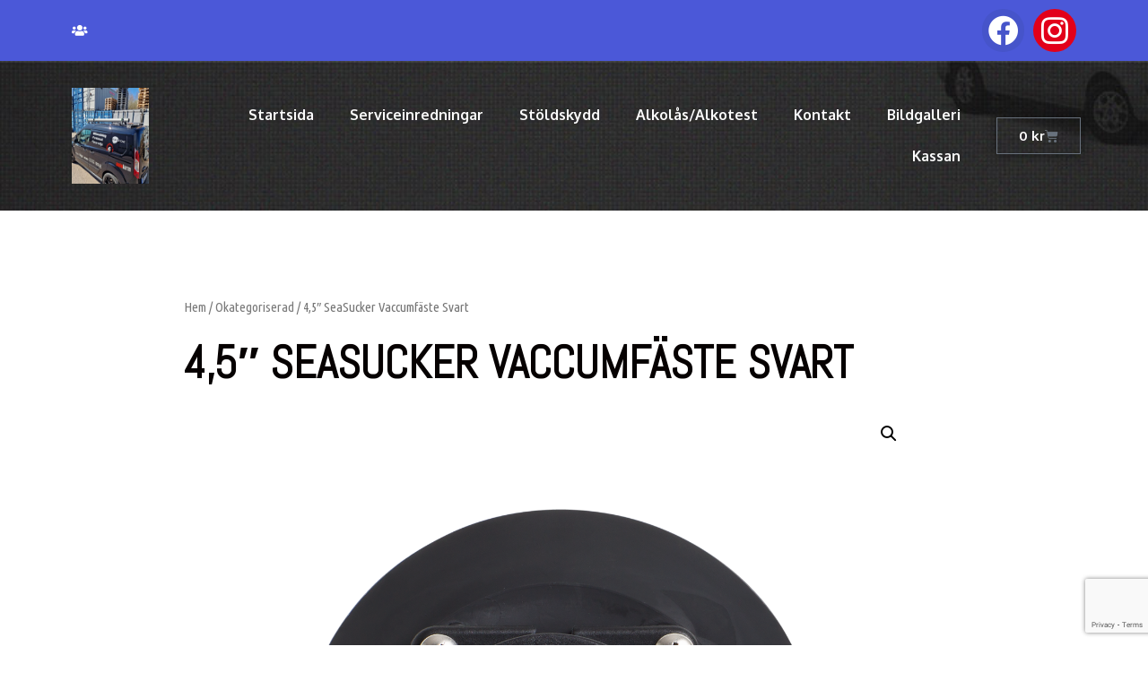

--- FILE ---
content_type: text/html; charset=UTF-8
request_url: https://autolarm.se/produkt/45-seasucker-vaccumfaste-svart/
body_size: 14420
content:
<!doctype html>
<html lang="sv-SE">
<head>
	<meta charset="UTF-8">
	<meta name="viewport" content="width=device-width, initial-scale=1">
	<link rel="profile" href="https://gmpg.org/xfn/11">
	<title>4,5&#8243; SeaSucker Vaccumfäste Svart &#8211; Autolarm &#8211; Seasucker Sweden</title>
<meta name='robots' content='max-image-preview:large' />
<link rel="alternate" type="application/rss+xml" title="Autolarm - Seasucker Sweden &raquo; Webbflöde" href="https://autolarm.se/feed/" />
<link rel="alternate" type="application/rss+xml" title="Autolarm - Seasucker Sweden &raquo; kommentarsflöde" href="https://autolarm.se/comments/feed/" />
<script>
window._wpemojiSettings = {"baseUrl":"https:\/\/s.w.org\/images\/core\/emoji\/14.0.0\/72x72\/","ext":".png","svgUrl":"https:\/\/s.w.org\/images\/core\/emoji\/14.0.0\/svg\/","svgExt":".svg","source":{"concatemoji":"https:\/\/autolarm.se\/wp-includes\/js\/wp-emoji-release.min.js?ver=4e820b1e9e0d5463c640aebe24ca43f7"}};
/*! This file is auto-generated */
!function(e,a,t){var n,r,o,i=a.createElement("canvas"),p=i.getContext&&i.getContext("2d");function s(e,t){p.clearRect(0,0,i.width,i.height),p.fillText(e,0,0);e=i.toDataURL();return p.clearRect(0,0,i.width,i.height),p.fillText(t,0,0),e===i.toDataURL()}function c(e){var t=a.createElement("script");t.src=e,t.defer=t.type="text/javascript",a.getElementsByTagName("head")[0].appendChild(t)}for(o=Array("flag","emoji"),t.supports={everything:!0,everythingExceptFlag:!0},r=0;r<o.length;r++)t.supports[o[r]]=function(e){if(p&&p.fillText)switch(p.textBaseline="top",p.font="600 32px Arial",e){case"flag":return s("\ud83c\udff3\ufe0f\u200d\u26a7\ufe0f","\ud83c\udff3\ufe0f\u200b\u26a7\ufe0f")?!1:!s("\ud83c\uddfa\ud83c\uddf3","\ud83c\uddfa\u200b\ud83c\uddf3")&&!s("\ud83c\udff4\udb40\udc67\udb40\udc62\udb40\udc65\udb40\udc6e\udb40\udc67\udb40\udc7f","\ud83c\udff4\u200b\udb40\udc67\u200b\udb40\udc62\u200b\udb40\udc65\u200b\udb40\udc6e\u200b\udb40\udc67\u200b\udb40\udc7f");case"emoji":return!s("\ud83e\udef1\ud83c\udffb\u200d\ud83e\udef2\ud83c\udfff","\ud83e\udef1\ud83c\udffb\u200b\ud83e\udef2\ud83c\udfff")}return!1}(o[r]),t.supports.everything=t.supports.everything&&t.supports[o[r]],"flag"!==o[r]&&(t.supports.everythingExceptFlag=t.supports.everythingExceptFlag&&t.supports[o[r]]);t.supports.everythingExceptFlag=t.supports.everythingExceptFlag&&!t.supports.flag,t.DOMReady=!1,t.readyCallback=function(){t.DOMReady=!0},t.supports.everything||(n=function(){t.readyCallback()},a.addEventListener?(a.addEventListener("DOMContentLoaded",n,!1),e.addEventListener("load",n,!1)):(e.attachEvent("onload",n),a.attachEvent("onreadystatechange",function(){"complete"===a.readyState&&t.readyCallback()})),(e=t.source||{}).concatemoji?c(e.concatemoji):e.wpemoji&&e.twemoji&&(c(e.twemoji),c(e.wpemoji)))}(window,document,window._wpemojiSettings);
</script>
<style>
img.wp-smiley,
img.emoji {
	display: inline !important;
	border: none !important;
	box-shadow: none !important;
	height: 1em !important;
	width: 1em !important;
	margin: 0 0.07em !important;
	vertical-align: -0.1em !important;
	background: none !important;
	padding: 0 !important;
}
</style>
	<link rel='stylesheet' id='wp-block-library-css' href='https://autolarm.se/wp-includes/css/dist/block-library/style.min.css?ver=4e820b1e9e0d5463c640aebe24ca43f7' media='all' />
<link rel='stylesheet' id='wc-blocks-vendors-style-css' href='https://autolarm.se/wp-content/plugins/woocommerce/packages/woocommerce-blocks/build/wc-blocks-vendors-style.css?ver=10.0.6' media='all' />
<link rel='stylesheet' id='wc-blocks-style-css' href='https://autolarm.se/wp-content/plugins/woocommerce/packages/woocommerce-blocks/build/wc-blocks-style.css?ver=10.0.6' media='all' />
<link rel='stylesheet' id='classic-theme-styles-css' href='https://autolarm.se/wp-includes/css/classic-themes.min.css?ver=4e820b1e9e0d5463c640aebe24ca43f7' media='all' />
<style id='global-styles-inline-css'>
body{--wp--preset--color--black: #000000;--wp--preset--color--cyan-bluish-gray: #abb8c3;--wp--preset--color--white: #ffffff;--wp--preset--color--pale-pink: #f78da7;--wp--preset--color--vivid-red: #cf2e2e;--wp--preset--color--luminous-vivid-orange: #ff6900;--wp--preset--color--luminous-vivid-amber: #fcb900;--wp--preset--color--light-green-cyan: #7bdcb5;--wp--preset--color--vivid-green-cyan: #00d084;--wp--preset--color--pale-cyan-blue: #8ed1fc;--wp--preset--color--vivid-cyan-blue: #0693e3;--wp--preset--color--vivid-purple: #9b51e0;--wp--preset--gradient--vivid-cyan-blue-to-vivid-purple: linear-gradient(135deg,rgba(6,147,227,1) 0%,rgb(155,81,224) 100%);--wp--preset--gradient--light-green-cyan-to-vivid-green-cyan: linear-gradient(135deg,rgb(122,220,180) 0%,rgb(0,208,130) 100%);--wp--preset--gradient--luminous-vivid-amber-to-luminous-vivid-orange: linear-gradient(135deg,rgba(252,185,0,1) 0%,rgba(255,105,0,1) 100%);--wp--preset--gradient--luminous-vivid-orange-to-vivid-red: linear-gradient(135deg,rgba(255,105,0,1) 0%,rgb(207,46,46) 100%);--wp--preset--gradient--very-light-gray-to-cyan-bluish-gray: linear-gradient(135deg,rgb(238,238,238) 0%,rgb(169,184,195) 100%);--wp--preset--gradient--cool-to-warm-spectrum: linear-gradient(135deg,rgb(74,234,220) 0%,rgb(151,120,209) 20%,rgb(207,42,186) 40%,rgb(238,44,130) 60%,rgb(251,105,98) 80%,rgb(254,248,76) 100%);--wp--preset--gradient--blush-light-purple: linear-gradient(135deg,rgb(255,206,236) 0%,rgb(152,150,240) 100%);--wp--preset--gradient--blush-bordeaux: linear-gradient(135deg,rgb(254,205,165) 0%,rgb(254,45,45) 50%,rgb(107,0,62) 100%);--wp--preset--gradient--luminous-dusk: linear-gradient(135deg,rgb(255,203,112) 0%,rgb(199,81,192) 50%,rgb(65,88,208) 100%);--wp--preset--gradient--pale-ocean: linear-gradient(135deg,rgb(255,245,203) 0%,rgb(182,227,212) 50%,rgb(51,167,181) 100%);--wp--preset--gradient--electric-grass: linear-gradient(135deg,rgb(202,248,128) 0%,rgb(113,206,126) 100%);--wp--preset--gradient--midnight: linear-gradient(135deg,rgb(2,3,129) 0%,rgb(40,116,252) 100%);--wp--preset--duotone--dark-grayscale: url('#wp-duotone-dark-grayscale');--wp--preset--duotone--grayscale: url('#wp-duotone-grayscale');--wp--preset--duotone--purple-yellow: url('#wp-duotone-purple-yellow');--wp--preset--duotone--blue-red: url('#wp-duotone-blue-red');--wp--preset--duotone--midnight: url('#wp-duotone-midnight');--wp--preset--duotone--magenta-yellow: url('#wp-duotone-magenta-yellow');--wp--preset--duotone--purple-green: url('#wp-duotone-purple-green');--wp--preset--duotone--blue-orange: url('#wp-duotone-blue-orange');--wp--preset--font-size--small: 13px;--wp--preset--font-size--medium: 20px;--wp--preset--font-size--large: 36px;--wp--preset--font-size--x-large: 42px;--wp--preset--spacing--20: 0.44rem;--wp--preset--spacing--30: 0.67rem;--wp--preset--spacing--40: 1rem;--wp--preset--spacing--50: 1.5rem;--wp--preset--spacing--60: 2.25rem;--wp--preset--spacing--70: 3.38rem;--wp--preset--spacing--80: 5.06rem;--wp--preset--shadow--natural: 6px 6px 9px rgba(0, 0, 0, 0.2);--wp--preset--shadow--deep: 12px 12px 50px rgba(0, 0, 0, 0.4);--wp--preset--shadow--sharp: 6px 6px 0px rgba(0, 0, 0, 0.2);--wp--preset--shadow--outlined: 6px 6px 0px -3px rgba(255, 255, 255, 1), 6px 6px rgba(0, 0, 0, 1);--wp--preset--shadow--crisp: 6px 6px 0px rgba(0, 0, 0, 1);}:where(.is-layout-flex){gap: 0.5em;}body .is-layout-flow > .alignleft{float: left;margin-inline-start: 0;margin-inline-end: 2em;}body .is-layout-flow > .alignright{float: right;margin-inline-start: 2em;margin-inline-end: 0;}body .is-layout-flow > .aligncenter{margin-left: auto !important;margin-right: auto !important;}body .is-layout-constrained > .alignleft{float: left;margin-inline-start: 0;margin-inline-end: 2em;}body .is-layout-constrained > .alignright{float: right;margin-inline-start: 2em;margin-inline-end: 0;}body .is-layout-constrained > .aligncenter{margin-left: auto !important;margin-right: auto !important;}body .is-layout-constrained > :where(:not(.alignleft):not(.alignright):not(.alignfull)){max-width: var(--wp--style--global--content-size);margin-left: auto !important;margin-right: auto !important;}body .is-layout-constrained > .alignwide{max-width: var(--wp--style--global--wide-size);}body .is-layout-flex{display: flex;}body .is-layout-flex{flex-wrap: wrap;align-items: center;}body .is-layout-flex > *{margin: 0;}:where(.wp-block-columns.is-layout-flex){gap: 2em;}.has-black-color{color: var(--wp--preset--color--black) !important;}.has-cyan-bluish-gray-color{color: var(--wp--preset--color--cyan-bluish-gray) !important;}.has-white-color{color: var(--wp--preset--color--white) !important;}.has-pale-pink-color{color: var(--wp--preset--color--pale-pink) !important;}.has-vivid-red-color{color: var(--wp--preset--color--vivid-red) !important;}.has-luminous-vivid-orange-color{color: var(--wp--preset--color--luminous-vivid-orange) !important;}.has-luminous-vivid-amber-color{color: var(--wp--preset--color--luminous-vivid-amber) !important;}.has-light-green-cyan-color{color: var(--wp--preset--color--light-green-cyan) !important;}.has-vivid-green-cyan-color{color: var(--wp--preset--color--vivid-green-cyan) !important;}.has-pale-cyan-blue-color{color: var(--wp--preset--color--pale-cyan-blue) !important;}.has-vivid-cyan-blue-color{color: var(--wp--preset--color--vivid-cyan-blue) !important;}.has-vivid-purple-color{color: var(--wp--preset--color--vivid-purple) !important;}.has-black-background-color{background-color: var(--wp--preset--color--black) !important;}.has-cyan-bluish-gray-background-color{background-color: var(--wp--preset--color--cyan-bluish-gray) !important;}.has-white-background-color{background-color: var(--wp--preset--color--white) !important;}.has-pale-pink-background-color{background-color: var(--wp--preset--color--pale-pink) !important;}.has-vivid-red-background-color{background-color: var(--wp--preset--color--vivid-red) !important;}.has-luminous-vivid-orange-background-color{background-color: var(--wp--preset--color--luminous-vivid-orange) !important;}.has-luminous-vivid-amber-background-color{background-color: var(--wp--preset--color--luminous-vivid-amber) !important;}.has-light-green-cyan-background-color{background-color: var(--wp--preset--color--light-green-cyan) !important;}.has-vivid-green-cyan-background-color{background-color: var(--wp--preset--color--vivid-green-cyan) !important;}.has-pale-cyan-blue-background-color{background-color: var(--wp--preset--color--pale-cyan-blue) !important;}.has-vivid-cyan-blue-background-color{background-color: var(--wp--preset--color--vivid-cyan-blue) !important;}.has-vivid-purple-background-color{background-color: var(--wp--preset--color--vivid-purple) !important;}.has-black-border-color{border-color: var(--wp--preset--color--black) !important;}.has-cyan-bluish-gray-border-color{border-color: var(--wp--preset--color--cyan-bluish-gray) !important;}.has-white-border-color{border-color: var(--wp--preset--color--white) !important;}.has-pale-pink-border-color{border-color: var(--wp--preset--color--pale-pink) !important;}.has-vivid-red-border-color{border-color: var(--wp--preset--color--vivid-red) !important;}.has-luminous-vivid-orange-border-color{border-color: var(--wp--preset--color--luminous-vivid-orange) !important;}.has-luminous-vivid-amber-border-color{border-color: var(--wp--preset--color--luminous-vivid-amber) !important;}.has-light-green-cyan-border-color{border-color: var(--wp--preset--color--light-green-cyan) !important;}.has-vivid-green-cyan-border-color{border-color: var(--wp--preset--color--vivid-green-cyan) !important;}.has-pale-cyan-blue-border-color{border-color: var(--wp--preset--color--pale-cyan-blue) !important;}.has-vivid-cyan-blue-border-color{border-color: var(--wp--preset--color--vivid-cyan-blue) !important;}.has-vivid-purple-border-color{border-color: var(--wp--preset--color--vivid-purple) !important;}.has-vivid-cyan-blue-to-vivid-purple-gradient-background{background: var(--wp--preset--gradient--vivid-cyan-blue-to-vivid-purple) !important;}.has-light-green-cyan-to-vivid-green-cyan-gradient-background{background: var(--wp--preset--gradient--light-green-cyan-to-vivid-green-cyan) !important;}.has-luminous-vivid-amber-to-luminous-vivid-orange-gradient-background{background: var(--wp--preset--gradient--luminous-vivid-amber-to-luminous-vivid-orange) !important;}.has-luminous-vivid-orange-to-vivid-red-gradient-background{background: var(--wp--preset--gradient--luminous-vivid-orange-to-vivid-red) !important;}.has-very-light-gray-to-cyan-bluish-gray-gradient-background{background: var(--wp--preset--gradient--very-light-gray-to-cyan-bluish-gray) !important;}.has-cool-to-warm-spectrum-gradient-background{background: var(--wp--preset--gradient--cool-to-warm-spectrum) !important;}.has-blush-light-purple-gradient-background{background: var(--wp--preset--gradient--blush-light-purple) !important;}.has-blush-bordeaux-gradient-background{background: var(--wp--preset--gradient--blush-bordeaux) !important;}.has-luminous-dusk-gradient-background{background: var(--wp--preset--gradient--luminous-dusk) !important;}.has-pale-ocean-gradient-background{background: var(--wp--preset--gradient--pale-ocean) !important;}.has-electric-grass-gradient-background{background: var(--wp--preset--gradient--electric-grass) !important;}.has-midnight-gradient-background{background: var(--wp--preset--gradient--midnight) !important;}.has-small-font-size{font-size: var(--wp--preset--font-size--small) !important;}.has-medium-font-size{font-size: var(--wp--preset--font-size--medium) !important;}.has-large-font-size{font-size: var(--wp--preset--font-size--large) !important;}.has-x-large-font-size{font-size: var(--wp--preset--font-size--x-large) !important;}
.wp-block-navigation a:where(:not(.wp-element-button)){color: inherit;}
:where(.wp-block-columns.is-layout-flex){gap: 2em;}
.wp-block-pullquote{font-size: 1.5em;line-height: 1.6;}
</style>
<link rel='stylesheet' id='contact-form-7-css' href='https://autolarm.se/wp-content/plugins/contact-form-7/includes/css/styles.css?ver=5.7.7' media='all' />
<link rel='stylesheet' id='photoswipe-css' href='https://autolarm.se/wp-content/plugins/woocommerce/assets/css/photoswipe/photoswipe.min.css?ver=7.7.2' media='all' />
<link rel='stylesheet' id='photoswipe-default-skin-css' href='https://autolarm.se/wp-content/plugins/woocommerce/assets/css/photoswipe/default-skin/default-skin.min.css?ver=7.7.2' media='all' />
<link rel='stylesheet' id='woocommerce-layout-css' href='https://autolarm.se/wp-content/plugins/woocommerce/assets/css/woocommerce-layout.css?ver=7.7.2' media='all' />
<link rel='stylesheet' id='woocommerce-smallscreen-css' href='https://autolarm.se/wp-content/plugins/woocommerce/assets/css/woocommerce-smallscreen.css?ver=7.7.2' media='only screen and (max-width: 768px)' />
<link rel='stylesheet' id='woocommerce-general-css' href='https://autolarm.se/wp-content/plugins/woocommerce/assets/css/woocommerce.css?ver=7.7.2' media='all' />
<style id='woocommerce-inline-inline-css'>
.woocommerce form .form-row .required { visibility: visible; }
</style>
<link rel='stylesheet' id='hello-elementor-css' href='https://autolarm.se/wp-content/themes/hello-elementor/style.min.css?ver=2.7.1' media='all' />
<link rel='stylesheet' id='hello-elementor-theme-style-css' href='https://autolarm.se/wp-content/themes/hello-elementor/theme.min.css?ver=2.7.1' media='all' />
<link rel='stylesheet' id='elementor-icons-css' href='https://autolarm.se/wp-content/plugins/elementor/assets/lib/eicons/css/elementor-icons.min.css?ver=5.30.0' media='all' />
<link rel='stylesheet' id='elementor-frontend-css' href='https://autolarm.se/wp-content/plugins/elementor/assets/css/frontend.min.css?ver=3.22.1' media='all' />
<link rel='stylesheet' id='swiper-css' href='https://autolarm.se/wp-content/plugins/elementor/assets/lib/swiper/v8/css/swiper.min.css?ver=8.4.5' media='all' />
<link rel='stylesheet' id='elementor-post-11531-css' href='https://autolarm.se/wp-content/uploads/elementor/css/post-11531.css?ver=1718708121' media='all' />
<link rel='stylesheet' id='elementor-pro-css' href='https://autolarm.se/wp-content/plugins/elementor-pro/assets/css/frontend.min.css?ver=3.22.0' media='all' />
<link rel='stylesheet' id='elementor-global-css' href='https://autolarm.se/wp-content/uploads/elementor/css/global.css?ver=1718708122' media='all' />
<link rel='stylesheet' id='elementor-post-11547-css' href='https://autolarm.se/wp-content/uploads/elementor/css/post-11547.css?ver=1750949612' media='all' />
<link rel='stylesheet' id='elementor-post-11606-css' href='https://autolarm.se/wp-content/uploads/elementor/css/post-11606.css?ver=1750949706' media='all' />
<link rel='stylesheet' id='elementor-post-11583-css' href='https://autolarm.se/wp-content/uploads/elementor/css/post-11583.css?ver=1718710479' media='all' />
<link rel='stylesheet' id='google-fonts-1-css' href='https://fonts.googleapis.com/css?family=Oxygen%3A100%2C100italic%2C200%2C200italic%2C300%2C300italic%2C400%2C400italic%2C500%2C500italic%2C600%2C600italic%2C700%2C700italic%2C800%2C800italic%2C900%2C900italic%7CUbuntu+Condensed%3A100%2C100italic%2C200%2C200italic%2C300%2C300italic%2C400%2C400italic%2C500%2C500italic%2C600%2C600italic%2C700%2C700italic%2C800%2C800italic%2C900%2C900italic%7CAbel%3A100%2C100italic%2C200%2C200italic%2C300%2C300italic%2C400%2C400italic%2C500%2C500italic%2C600%2C600italic%2C700%2C700italic%2C800%2C800italic%2C900%2C900italic&#038;display=auto&#038;ver=4e820b1e9e0d5463c640aebe24ca43f7' media='all' />
<link rel='stylesheet' id='elementor-icons-shared-0-css' href='https://autolarm.se/wp-content/plugins/elementor/assets/lib/font-awesome/css/fontawesome.min.css?ver=5.15.3' media='all' />
<link rel='stylesheet' id='elementor-icons-fa-solid-css' href='https://autolarm.se/wp-content/plugins/elementor/assets/lib/font-awesome/css/solid.min.css?ver=5.15.3' media='all' />
<link rel='stylesheet' id='elementor-icons-fa-brands-css' href='https://autolarm.se/wp-content/plugins/elementor/assets/lib/font-awesome/css/brands.min.css?ver=5.15.3' media='all' />
<link rel='stylesheet' id='elementor-icons-fa-regular-css' href='https://autolarm.se/wp-content/plugins/elementor/assets/lib/font-awesome/css/regular.min.css?ver=5.15.3' media='all' />
<link rel="preconnect" href="https://fonts.gstatic.com/" crossorigin><script src='https://autolarm.se/wp-includes/js/jquery/jquery.min.js?ver=3.6.4' id='jquery-core-js'></script>
<script src='https://autolarm.se/wp-includes/js/jquery/jquery-migrate.min.js?ver=3.4.0' id='jquery-migrate-js'></script>
<script async src='https://js.klarna.com/web-sdk/v1/klarna.js?ver=4e820b1e9e0d5463c640aebe24ca43f7' id='klarna_onsite_messaging_sdk-js' data-environment=playground data-client-id='K835231_7d133d603243'></script>
<link rel="https://api.w.org/" href="https://autolarm.se/wp-json/" /><link rel="alternate" type="application/json" href="https://autolarm.se/wp-json/wp/v2/product/28778" /><link rel="EditURI" type="application/rsd+xml" title="RSD" href="https://autolarm.se/xmlrpc.php?rsd" />
<link rel="wlwmanifest" type="application/wlwmanifest+xml" href="https://autolarm.se/wp-includes/wlwmanifest.xml" />

<link rel="canonical" href="https://autolarm.se/produkt/45-seasucker-vaccumfaste-svart/" />
<link rel='shortlink' href='https://autolarm.se/?p=28778' />
<link rel="alternate" type="application/json+oembed" href="https://autolarm.se/wp-json/oembed/1.0/embed?url=https%3A%2F%2Fautolarm.se%2Fprodukt%2F45-seasucker-vaccumfaste-svart%2F" />
<link rel="alternate" type="text/xml+oembed" href="https://autolarm.se/wp-json/oembed/1.0/embed?url=https%3A%2F%2Fautolarm.se%2Fprodukt%2F45-seasucker-vaccumfaste-svart%2F&#038;format=xml" />
<script type="text/javascript">
(function(url){
	if(/(?:Chrome\/26\.0\.1410\.63 Safari\/537\.31|WordfenceTestMonBot)/.test(navigator.userAgent)){ return; }
	var addEvent = function(evt, handler) {
		if (window.addEventListener) {
			document.addEventListener(evt, handler, false);
		} else if (window.attachEvent) {
			document.attachEvent('on' + evt, handler);
		}
	};
	var removeEvent = function(evt, handler) {
		if (window.removeEventListener) {
			document.removeEventListener(evt, handler, false);
		} else if (window.detachEvent) {
			document.detachEvent('on' + evt, handler);
		}
	};
	var evts = 'contextmenu dblclick drag dragend dragenter dragleave dragover dragstart drop keydown keypress keyup mousedown mousemove mouseout mouseover mouseup mousewheel scroll'.split(' ');
	var logHuman = function() {
		if (window.wfLogHumanRan) { return; }
		window.wfLogHumanRan = true;
		var wfscr = document.createElement('script');
		wfscr.type = 'text/javascript';
		wfscr.async = true;
		wfscr.src = url + '&r=' + Math.random();
		(document.getElementsByTagName('head')[0]||document.getElementsByTagName('body')[0]).appendChild(wfscr);
		for (var i = 0; i < evts.length; i++) {
			removeEvent(evts[i], logHuman);
		}
	};
	for (var i = 0; i < evts.length; i++) {
		addEvent(evts[i], logHuman);
	}
})('//autolarm.se/?wordfence_lh=1&hid=B0297373FD3C473F082782CA24FE337F');
</script>	<noscript><style>.woocommerce-product-gallery{ opacity: 1 !important; }</style></noscript>
	<meta name="generator" content="Elementor 3.22.1; features: e_optimized_assets_loading, additional_custom_breakpoints; settings: css_print_method-external, google_font-enabled, font_display-auto">
<link rel="icon" href="https://autolarm.se/wp-content/uploads/2023/02/cropped-Seasucker_Swe_logo1-32x32.jpg" sizes="32x32" />
<link rel="icon" href="https://autolarm.se/wp-content/uploads/2023/02/cropped-Seasucker_Swe_logo1-192x192.jpg" sizes="192x192" />
<link rel="apple-touch-icon" href="https://autolarm.se/wp-content/uploads/2023/02/cropped-Seasucker_Swe_logo1-180x180.jpg" />
<meta name="msapplication-TileImage" content="https://autolarm.se/wp-content/uploads/2023/02/cropped-Seasucker_Swe_logo1-270x270.jpg" />
</head>
<body data-rsssl=1 class="product-template-default single single-product postid-28778 theme-hello-elementor woocommerce woocommerce-page woocommerce-no-js elementor-default elementor-template-full-width elementor-kit-11531 elementor-page-11583">

<svg xmlns="http://www.w3.org/2000/svg" viewBox="0 0 0 0" width="0" height="0" focusable="false" role="none" style="visibility: hidden; position: absolute; left: -9999px; overflow: hidden;" ><defs><filter id="wp-duotone-dark-grayscale"><feColorMatrix color-interpolation-filters="sRGB" type="matrix" values=" .299 .587 .114 0 0 .299 .587 .114 0 0 .299 .587 .114 0 0 .299 .587 .114 0 0 " /><feComponentTransfer color-interpolation-filters="sRGB" ><feFuncR type="table" tableValues="0 0.49803921568627" /><feFuncG type="table" tableValues="0 0.49803921568627" /><feFuncB type="table" tableValues="0 0.49803921568627" /><feFuncA type="table" tableValues="1 1" /></feComponentTransfer><feComposite in2="SourceGraphic" operator="in" /></filter></defs></svg><svg xmlns="http://www.w3.org/2000/svg" viewBox="0 0 0 0" width="0" height="0" focusable="false" role="none" style="visibility: hidden; position: absolute; left: -9999px; overflow: hidden;" ><defs><filter id="wp-duotone-grayscale"><feColorMatrix color-interpolation-filters="sRGB" type="matrix" values=" .299 .587 .114 0 0 .299 .587 .114 0 0 .299 .587 .114 0 0 .299 .587 .114 0 0 " /><feComponentTransfer color-interpolation-filters="sRGB" ><feFuncR type="table" tableValues="0 1" /><feFuncG type="table" tableValues="0 1" /><feFuncB type="table" tableValues="0 1" /><feFuncA type="table" tableValues="1 1" /></feComponentTransfer><feComposite in2="SourceGraphic" operator="in" /></filter></defs></svg><svg xmlns="http://www.w3.org/2000/svg" viewBox="0 0 0 0" width="0" height="0" focusable="false" role="none" style="visibility: hidden; position: absolute; left: -9999px; overflow: hidden;" ><defs><filter id="wp-duotone-purple-yellow"><feColorMatrix color-interpolation-filters="sRGB" type="matrix" values=" .299 .587 .114 0 0 .299 .587 .114 0 0 .299 .587 .114 0 0 .299 .587 .114 0 0 " /><feComponentTransfer color-interpolation-filters="sRGB" ><feFuncR type="table" tableValues="0.54901960784314 0.98823529411765" /><feFuncG type="table" tableValues="0 1" /><feFuncB type="table" tableValues="0.71764705882353 0.25490196078431" /><feFuncA type="table" tableValues="1 1" /></feComponentTransfer><feComposite in2="SourceGraphic" operator="in" /></filter></defs></svg><svg xmlns="http://www.w3.org/2000/svg" viewBox="0 0 0 0" width="0" height="0" focusable="false" role="none" style="visibility: hidden; position: absolute; left: -9999px; overflow: hidden;" ><defs><filter id="wp-duotone-blue-red"><feColorMatrix color-interpolation-filters="sRGB" type="matrix" values=" .299 .587 .114 0 0 .299 .587 .114 0 0 .299 .587 .114 0 0 .299 .587 .114 0 0 " /><feComponentTransfer color-interpolation-filters="sRGB" ><feFuncR type="table" tableValues="0 1" /><feFuncG type="table" tableValues="0 0.27843137254902" /><feFuncB type="table" tableValues="0.5921568627451 0.27843137254902" /><feFuncA type="table" tableValues="1 1" /></feComponentTransfer><feComposite in2="SourceGraphic" operator="in" /></filter></defs></svg><svg xmlns="http://www.w3.org/2000/svg" viewBox="0 0 0 0" width="0" height="0" focusable="false" role="none" style="visibility: hidden; position: absolute; left: -9999px; overflow: hidden;" ><defs><filter id="wp-duotone-midnight"><feColorMatrix color-interpolation-filters="sRGB" type="matrix" values=" .299 .587 .114 0 0 .299 .587 .114 0 0 .299 .587 .114 0 0 .299 .587 .114 0 0 " /><feComponentTransfer color-interpolation-filters="sRGB" ><feFuncR type="table" tableValues="0 0" /><feFuncG type="table" tableValues="0 0.64705882352941" /><feFuncB type="table" tableValues="0 1" /><feFuncA type="table" tableValues="1 1" /></feComponentTransfer><feComposite in2="SourceGraphic" operator="in" /></filter></defs></svg><svg xmlns="http://www.w3.org/2000/svg" viewBox="0 0 0 0" width="0" height="0" focusable="false" role="none" style="visibility: hidden; position: absolute; left: -9999px; overflow: hidden;" ><defs><filter id="wp-duotone-magenta-yellow"><feColorMatrix color-interpolation-filters="sRGB" type="matrix" values=" .299 .587 .114 0 0 .299 .587 .114 0 0 .299 .587 .114 0 0 .299 .587 .114 0 0 " /><feComponentTransfer color-interpolation-filters="sRGB" ><feFuncR type="table" tableValues="0.78039215686275 1" /><feFuncG type="table" tableValues="0 0.94901960784314" /><feFuncB type="table" tableValues="0.35294117647059 0.47058823529412" /><feFuncA type="table" tableValues="1 1" /></feComponentTransfer><feComposite in2="SourceGraphic" operator="in" /></filter></defs></svg><svg xmlns="http://www.w3.org/2000/svg" viewBox="0 0 0 0" width="0" height="0" focusable="false" role="none" style="visibility: hidden; position: absolute; left: -9999px; overflow: hidden;" ><defs><filter id="wp-duotone-purple-green"><feColorMatrix color-interpolation-filters="sRGB" type="matrix" values=" .299 .587 .114 0 0 .299 .587 .114 0 0 .299 .587 .114 0 0 .299 .587 .114 0 0 " /><feComponentTransfer color-interpolation-filters="sRGB" ><feFuncR type="table" tableValues="0.65098039215686 0.40392156862745" /><feFuncG type="table" tableValues="0 1" /><feFuncB type="table" tableValues="0.44705882352941 0.4" /><feFuncA type="table" tableValues="1 1" /></feComponentTransfer><feComposite in2="SourceGraphic" operator="in" /></filter></defs></svg><svg xmlns="http://www.w3.org/2000/svg" viewBox="0 0 0 0" width="0" height="0" focusable="false" role="none" style="visibility: hidden; position: absolute; left: -9999px; overflow: hidden;" ><defs><filter id="wp-duotone-blue-orange"><feColorMatrix color-interpolation-filters="sRGB" type="matrix" values=" .299 .587 .114 0 0 .299 .587 .114 0 0 .299 .587 .114 0 0 .299 .587 .114 0 0 " /><feComponentTransfer color-interpolation-filters="sRGB" ><feFuncR type="table" tableValues="0.098039215686275 1" /><feFuncG type="table" tableValues="0 0.66274509803922" /><feFuncB type="table" tableValues="0.84705882352941 0.41960784313725" /><feFuncA type="table" tableValues="1 1" /></feComponentTransfer><feComposite in2="SourceGraphic" operator="in" /></filter></defs></svg>
<a class="skip-link screen-reader-text" href="#content">Hoppa till innehåll</a>

		<div data-elementor-type="header" data-elementor-id="11547" class="elementor elementor-11547 elementor-location-header" data-elementor-post-type="elementor_library">
					<section class="elementor-section elementor-top-section elementor-element elementor-element-b3a9e31 elementor-hidden-tablet elementor-hidden-phone elementor-section-boxed elementor-section-height-default elementor-section-height-default" data-id="b3a9e31" data-element_type="section" data-settings="{&quot;background_background&quot;:&quot;classic&quot;}">
						<div class="elementor-container elementor-column-gap-default">
					<div class="elementor-column elementor-col-50 elementor-top-column elementor-element elementor-element-d47c7ff" data-id="d47c7ff" data-element_type="column">
			<div class="elementor-widget-wrap elementor-element-populated">
						<div class="elementor-element elementor-element-5e503c9 elementor-icon-list--layout-inline elementor-align-left elementor-list-item-link-full_width elementor-widget elementor-widget-icon-list" data-id="5e503c9" data-element_type="widget" data-widget_type="icon-list.default">
				<div class="elementor-widget-container">
					<ul class="elementor-icon-list-items elementor-inline-items">
							<li class="elementor-icon-list-item elementor-inline-item">
											<span class="elementor-icon-list-icon">
							<i aria-hidden="true" class="fas fa-users"></i>						</span>
										<span class="elementor-icon-list-text"></span>
									</li>
						</ul>
				</div>
				</div>
					</div>
		</div>
				<div class="elementor-column elementor-col-50 elementor-top-column elementor-element elementor-element-5feb847" data-id="5feb847" data-element_type="column">
			<div class="elementor-widget-wrap elementor-element-populated">
						<div class="elementor-element elementor-element-7ff124f elementor-shape-circle elementor-grid-2 e-grid-align-right elementor-widget elementor-widget-social-icons" data-id="7ff124f" data-element_type="widget" data-widget_type="social-icons.default">
				<div class="elementor-widget-container">
					<div class="elementor-social-icons-wrapper elementor-grid">
							<span class="elementor-grid-item">
					<a class="elementor-icon elementor-social-icon elementor-social-icon-facebook elementor-repeater-item-32c9101" href="https://www.facebook.com/profile.php?id=100063455204062" target="_blank">
						<span class="elementor-screen-only">Facebook</span>
						<i class="fab fa-facebook"></i>					</a>
				</span>
							<span class="elementor-grid-item">
					<a class="elementor-icon elementor-social-icon elementor-social-icon-instagram elementor-repeater-item-206e502" href="https://www.instagram.com/explore/locations/375871232/autolarm-halland-ab/" target="_blank">
						<span class="elementor-screen-only">Instagram</span>
						<i class="fab fa-instagram"></i>					</a>
				</span>
					</div>
				</div>
				</div>
					</div>
		</div>
					</div>
		</section>
				<section class="elementor-section elementor-top-section elementor-element elementor-element-1423cfc elementor-section-boxed elementor-section-height-default elementor-section-height-default" data-id="1423cfc" data-element_type="section" data-settings="{&quot;background_background&quot;:&quot;classic&quot;,&quot;background_motion_fx_motion_fx_scrolling&quot;:&quot;yes&quot;,&quot;background_motion_fx_devices&quot;:[&quot;desktop&quot;,&quot;tablet&quot;,&quot;mobile&quot;]}">
						<div class="elementor-container elementor-column-gap-default">
					<div class="elementor-column elementor-col-33 elementor-top-column elementor-element elementor-element-2964322" data-id="2964322" data-element_type="column">
			<div class="elementor-widget-wrap elementor-element-populated">
						<div class="elementor-element elementor-element-9e6e1d6 elementor-widget__width-initial elementor-widget elementor-widget-image" data-id="9e6e1d6" data-element_type="widget" data-widget_type="image.default">
				<div class="elementor-widget-container">
													<img fetchpriority="high" width="500" height="500" src="https://autolarm.se/wp-content/uploads/2023/03/20230417_123038-500x500.jpg" class="attachment-woocommerce_thumbnail size-woocommerce_thumbnail wp-image-29897" alt="" srcset="https://autolarm.se/wp-content/uploads/2023/03/20230417_123038-500x500.jpg 500w, https://autolarm.se/wp-content/uploads/2023/03/20230417_123038-150x150.jpg 150w, https://autolarm.se/wp-content/uploads/2023/03/20230417_123038-100x100.jpg 100w" sizes="(max-width: 500px) 100vw, 500px" />													</div>
				</div>
					</div>
		</div>
				<div class="elementor-column elementor-col-33 elementor-top-column elementor-element elementor-element-39f291b" data-id="39f291b" data-element_type="column">
			<div class="elementor-widget-wrap elementor-element-populated">
						<div class="elementor-element elementor-element-2ed0940 elementor-nav-menu__align-end elementor-nav-menu--stretch elementor-widget__width-initial elementor-nav-menu--dropdown-tablet elementor-nav-menu__text-align-aside elementor-nav-menu--toggle elementor-nav-menu--burger elementor-widget elementor-widget-nav-menu" data-id="2ed0940" data-element_type="widget" data-settings="{&quot;full_width&quot;:&quot;stretch&quot;,&quot;layout&quot;:&quot;horizontal&quot;,&quot;submenu_icon&quot;:{&quot;value&quot;:&quot;&lt;i class=\&quot;fas fa-caret-down\&quot;&gt;&lt;\/i&gt;&quot;,&quot;library&quot;:&quot;fa-solid&quot;},&quot;toggle&quot;:&quot;burger&quot;}" data-widget_type="nav-menu.default">
				<div class="elementor-widget-container">
						<nav class="elementor-nav-menu--main elementor-nav-menu__container elementor-nav-menu--layout-horizontal e--pointer-underline e--animation-fade">
				<ul id="menu-1-2ed0940" class="elementor-nav-menu"><li class="menu-item menu-item-type-custom menu-item-object-custom menu-item-home menu-item-28751"><a href="https://autolarm.se" class="elementor-item">Startsida</a></li>
<li class="menu-item menu-item-type-post_type menu-item-object-page menu-item-42697"><a href="https://autolarm.se/hall-ordning-i-din-servicebil/" class="elementor-item">Serviceinredningar</a></li>
<li class="menu-item menu-item-type-post_type menu-item-object-page menu-item-42686"><a href="https://autolarm.se/las-skapbilar/" class="elementor-item">Stöldskydd</a></li>
<li class="menu-item menu-item-type-custom menu-item-object-custom menu-item-2265"><a href="https://autolarm.se/produkt-kategori/munstycke/" class="elementor-item">Alkolås/Alkotest</a></li>
<li class="menu-item menu-item-type-post_type menu-item-object-page menu-item-32"><a href="https://autolarm.se/kontakt/" class="elementor-item">Kontakt</a></li>
<li class="menu-item menu-item-type-custom menu-item-object-custom menu-item-29489"><a href="https://autolarm.se/bildgalleri/" class="elementor-item">Bildgalleri</a></li>
<li class="menu-item menu-item-type-post_type menu-item-object-page menu-item-1129"><a href="https://autolarm.se/till-kassan/" class="elementor-item">Kassan</a></li>
</ul>			</nav>
					<div class="elementor-menu-toggle" role="button" tabindex="0" aria-label="Slå på/av meny" aria-expanded="false">
			<i aria-hidden="true" role="presentation" class="elementor-menu-toggle__icon--open eicon-menu-bar"></i><i aria-hidden="true" role="presentation" class="elementor-menu-toggle__icon--close eicon-close"></i>			<span class="elementor-screen-only">Meny</span>
		</div>
					<nav class="elementor-nav-menu--dropdown elementor-nav-menu__container" aria-hidden="true">
				<ul id="menu-2-2ed0940" class="elementor-nav-menu"><li class="menu-item menu-item-type-custom menu-item-object-custom menu-item-home menu-item-28751"><a href="https://autolarm.se" class="elementor-item" tabindex="-1">Startsida</a></li>
<li class="menu-item menu-item-type-post_type menu-item-object-page menu-item-42697"><a href="https://autolarm.se/hall-ordning-i-din-servicebil/" class="elementor-item" tabindex="-1">Serviceinredningar</a></li>
<li class="menu-item menu-item-type-post_type menu-item-object-page menu-item-42686"><a href="https://autolarm.se/las-skapbilar/" class="elementor-item" tabindex="-1">Stöldskydd</a></li>
<li class="menu-item menu-item-type-custom menu-item-object-custom menu-item-2265"><a href="https://autolarm.se/produkt-kategori/munstycke/" class="elementor-item" tabindex="-1">Alkolås/Alkotest</a></li>
<li class="menu-item menu-item-type-post_type menu-item-object-page menu-item-32"><a href="https://autolarm.se/kontakt/" class="elementor-item" tabindex="-1">Kontakt</a></li>
<li class="menu-item menu-item-type-custom menu-item-object-custom menu-item-29489"><a href="https://autolarm.se/bildgalleri/" class="elementor-item" tabindex="-1">Bildgalleri</a></li>
<li class="menu-item menu-item-type-post_type menu-item-object-page menu-item-1129"><a href="https://autolarm.se/till-kassan/" class="elementor-item" tabindex="-1">Kassan</a></li>
</ul>			</nav>
				</div>
				</div>
					</div>
		</div>
				<div class="elementor-column elementor-col-33 elementor-top-column elementor-element elementor-element-b137056" data-id="b137056" data-element_type="column">
			<div class="elementor-widget-wrap elementor-element-populated">
						<div class="elementor-element elementor-element-01c2173 toggle-icon--cart-solid elementor-menu-cart--items-indicator-none elementor-widget__width-initial elementor-menu-cart--show-subtotal-yes elementor-menu-cart--cart-type-side-cart elementor-menu-cart--show-remove-button-yes elementor-widget elementor-widget-woocommerce-menu-cart" data-id="01c2173" data-element_type="widget" data-settings="{&quot;cart_type&quot;:&quot;side-cart&quot;,&quot;open_cart&quot;:&quot;click&quot;,&quot;automatically_open_cart&quot;:&quot;no&quot;}" data-widget_type="woocommerce-menu-cart.default">
				<div class="elementor-widget-container">
					<div class="elementor-menu-cart__wrapper">
							<div class="elementor-menu-cart__toggle_wrapper">
					<div class="elementor-menu-cart__container elementor-lightbox" aria-hidden="true">
						<div class="elementor-menu-cart__main" aria-hidden="true">
									<div class="elementor-menu-cart__close-button">
					</div>
									<div class="widget_shopping_cart_content">
															</div>
						</div>
					</div>
							<div class="elementor-menu-cart__toggle elementor-button-wrapper">
			<a id="elementor-menu-cart__toggle_button" href="#" class="elementor-menu-cart__toggle_button elementor-button elementor-size-sm" aria-expanded="false">
				<span class="elementor-button-text"><span class="woocommerce-Price-amount amount"><bdi>0&nbsp;<span class="woocommerce-Price-currencySymbol">&#107;&#114;</span></bdi></span></span>
				<span class="elementor-button-icon">
					<span class="elementor-button-icon-qty" data-counter="0">0</span>
					<i class="eicon-cart-solid"></i>					<span class="elementor-screen-only">Varukorg</span>
				</span>
			</a>
		</div>
						</div>
					</div> <!-- close elementor-menu-cart__wrapper -->
				</div>
				</div>
					</div>
		</div>
					</div>
		</section>
				</div>
		<div class="woocommerce-notices-wrapper"></div>		<div data-elementor-type="product" data-elementor-id="11583" class="elementor elementor-11583 elementor-location-single post-28778 product type-product status-publish has-post-thumbnail product_cat-okategoriserad first instock taxable shipping-taxable purchasable product-type-simple product" data-elementor-post-type="elementor_library">
					<section class="elementor-section elementor-top-section elementor-element elementor-element-646ac459 elementor-reverse-mobile elementor-section-boxed elementor-section-height-default elementor-section-height-default" data-id="646ac459" data-element_type="section" data-settings="{&quot;background_background&quot;:&quot;classic&quot;}">
						<div class="elementor-container elementor-column-gap-extended">
					<div class="elementor-column elementor-col-100 elementor-top-column elementor-element elementor-element-40d7f306" data-id="40d7f306" data-element_type="column">
			<div class="elementor-widget-wrap elementor-element-populated">
						<div class="elementor-element elementor-element-6cc78afb elementor-widget elementor-widget-woocommerce-breadcrumb" data-id="6cc78afb" data-element_type="widget" data-widget_type="woocommerce-breadcrumb.default">
				<div class="elementor-widget-container">
			<nav class="woocommerce-breadcrumb"><a href="https://autolarm.se">Hem</a>&nbsp;&#47;&nbsp;<a href="https://autolarm.se/produkt-kategori/okategoriserad/">Okategoriserad</a>&nbsp;&#47;&nbsp;4,5&#8243; SeaSucker Vaccumfäste Svart</nav>		</div>
				</div>
				<div class="elementor-element elementor-element-337fbb0b elementor-widget elementor-widget-woocommerce-product-title elementor-page-title elementor-widget-heading" data-id="337fbb0b" data-element_type="widget" data-widget_type="woocommerce-product-title.default">
				<div class="elementor-widget-container">
			<h1 class="product_title entry-title elementor-heading-title elementor-size-default">4,5&#8243; SeaSucker Vaccumfäste Svart</h1>		</div>
				</div>
				<div class="elementor-element elementor-element-1d3936b yes elementor-widget elementor-widget-woocommerce-product-images" data-id="1d3936b" data-element_type="widget" data-widget_type="woocommerce-product-images.default">
				<div class="elementor-widget-container">
			<div class="woocommerce-product-gallery woocommerce-product-gallery--with-images woocommerce-product-gallery--columns-4 images" data-columns="4" style="opacity: 0; transition: opacity .25s ease-in-out;">
	<figure class="woocommerce-product-gallery__wrapper">
		<div data-thumb="https://autolarm.se/wp-content/uploads/2023/03/4.5_EDICopy_2839x.png" data-thumb-alt="" class="woocommerce-product-gallery__image"><a href="https://autolarm.se/wp-content/uploads/2023/03/4.5_EDICopy_2839x.png"><img width="1000" height="1000" src="https://autolarm.se/wp-content/uploads/2023/03/4.5_EDICopy_2839x.png" class="wp-post-image" alt="" decoding="async" title="4.5_EDICopy_2839x" data-caption="" data-src="https://autolarm.se/wp-content/uploads/2023/03/4.5_EDICopy_2839x.png" data-large_image="https://autolarm.se/wp-content/uploads/2023/03/4.5_EDICopy_2839x.png" data-large_image_width="2839" data-large_image_height="2839" /></a></div>	</figure>
</div>
		</div>
				</div>
				<div class="elementor-element elementor-element-ee29c6 elementor-widget elementor-widget-woocommerce-product-short-description" data-id="ee29c6" data-element_type="widget" data-widget_type="woocommerce-product-short-description.default">
				<div class="elementor-widget-container">
			<div class="woocommerce-product-details__short-description">
	<div class="product-content">
<div class="product-content">
<div class="product-content">
<div class="product-content">
<p>Vi har sagt många gånger att vi aldrig kommer att vakna upp en dag och uppfinna den sista SeaSucker-produkten. <span class="">Det är sant eftersom våra vakuumkoppar lämpar sig för ett nästan oändligt antal användningsområden. </span>Summan av kardemumman är att om du behöver fästa något på en styv, icke-porös yta utan att borra några hål, är detta det bästa sättet att göra det.</p>
</div>
</div>
</div>
</div>
<p><span data-sheets-userformat="{&quot;2&quot;:897,&quot;3&quot;:{&quot;1&quot;:0},&quot;10&quot;:0,&quot;11&quot;:4,&quot;12&quot;:0}" data-sheets-value="{&quot;1&quot;:2,&quot;2&quot;:&quot;This is your personal cup holder - never again do you grab the wrong bottle, like the one your seasick buddy just had his gross lips all over. It doesn’t get any simpler than this - a single cup insert held to a vertical surface (like the side of your console) by a powerful-yet-simple-to-use SeaSucker 4.5” vacuum mount.&quot;}"> </span></p>
</div>
		</div>
				</div>
				<div class="elementor-element elementor-element-25f2597e elementor-widget elementor-widget-woocommerce-product-price" data-id="25f2597e" data-element_type="widget" data-widget_type="woocommerce-product-price.default">
				<div class="elementor-widget-container">
			<p class="price"><span class="woocommerce-Price-amount amount"><bdi>690&nbsp;<span class="woocommerce-Price-currencySymbol">&#107;&#114;</span></bdi></span> <small class="woocommerce-price-suffix">ink.moms</small></p>
		</div>
				</div>
				<div class="elementor-element elementor-element-68a1be29 e-add-to-cart--show-quantity-yes elementor-widget elementor-widget-woocommerce-product-add-to-cart" data-id="68a1be29" data-element_type="widget" data-widget_type="woocommerce-product-add-to-cart.default">
				<div class="elementor-widget-container">
			
		<div class="elementor-add-to-cart elementor-product-simple">
			
	
	<form class="cart" action="https://autolarm.se/produkt/45-seasucker-vaccumfaste-svart/" method="post" enctype='multipart/form-data'>
		
		<div class="quantity">
		<label class="screen-reader-text" for="quantity_6917502f1a8b4">4,5&quot; SeaSucker Vaccumfäste Svart mängd</label>
	<input
		type="number"
				id="quantity_6917502f1a8b4"
		class="input-text qty text"
		name="quantity"
		value="1"
		title="Antal"
		size="4"
		min="1"
		max=""
					step="1"
			placeholder=""
			inputmode="numeric"
			autocomplete="off"
			/>
	</div>

		<button type="submit" name="add-to-cart" value="28778" class="single_add_to_cart_button button alt wp-element-button">Lägg till i varukorg</button>

			</form>

	
		</div>

				</div>
				</div>
					</div>
		</div>
					</div>
		</section>
				<section class="elementor-section elementor-top-section elementor-element elementor-element-528ad39e elementor-section-boxed elementor-section-height-default elementor-section-height-default" data-id="528ad39e" data-element_type="section" data-settings="{&quot;background_background&quot;:&quot;classic&quot;}">
						<div class="elementor-container elementor-column-gap-extended">
					<div class="elementor-column elementor-col-100 elementor-top-column elementor-element elementor-element-16d6545d" data-id="16d6545d" data-element_type="column">
			<div class="elementor-widget-wrap elementor-element-populated">
						<div class="elementor-element elementor-element-207807ae elementor-product-loop-item--align-left elementor-grid-4 elementor-grid-tablet-3 elementor-grid-mobile-2 elementor-products-grid elementor-wc-products show-heading-yes elementor-widget elementor-widget-woocommerce-product-related" data-id="207807ae" data-element_type="widget" data-widget_type="woocommerce-product-related.default">
				<div class="elementor-widget-container">
			
	<section class="related products">

					<h2>Relaterade produkter</h2>
				
		<ul class="products elementor-grid columns-4">

			
					<li class="product type-product post-28805 status-publish first instock product_cat-okategoriserad has-post-thumbnail taxable shipping-taxable purchasable product-type-simple">
	<a href="https://autolarm.se/produkt/45-seasucker-med-spetsig-d-ring-i-rostfritt-stal-vit/" class="woocommerce-LoopProduct-link woocommerce-loop-product__link"><img width="434" height="434" src="https://autolarm.se/wp-content/uploads/2023/03/Media_434x.progressive.webp" class="attachment-woocommerce_thumbnail size-woocommerce_thumbnail" alt="" decoding="async" srcset="https://autolarm.se/wp-content/uploads/2023/03/Media_434x.progressive.webp 434w, https://autolarm.se/wp-content/uploads/2023/03/Media_434x.progressive-300x300.webp 300w, https://autolarm.se/wp-content/uploads/2023/03/Media_434x.progressive-150x150.webp 150w, https://autolarm.se/wp-content/uploads/2023/03/Media_434x.progressive-100x100.webp 100w" sizes="(max-width: 434px) 100vw, 434px" /><h2 class="woocommerce-loop-product__title">4,5&#8243; SeaSucker med spetsig D-ring i rostfritt stål Vit</h2>
	<span class="price"><span class="woocommerce-Price-amount amount"><bdi>805&nbsp;<span class="woocommerce-Price-currencySymbol">&#107;&#114;</span></bdi></span> <small class="woocommerce-price-suffix">ink.moms</small></span>
</a><a href="?add-to-cart=28805" data-quantity="1" class="button wp-element-button product_type_simple add_to_cart_button ajax_add_to_cart" data-product_id="28805" data-product_sku="VM1013B-2-1" aria-label="Lägg till ”4,5&quot; SeaSucker med spetsig D-ring i rostfritt stål Vit” i din varukorg" rel="nofollow">Lägg till i varukorg</a></li>

			
					<li class="product type-product post-28800 status-publish instock product_cat-okategoriserad has-post-thumbnail taxable shipping-taxable purchasable product-type-simple">
	<a href="https://autolarm.se/produkt/45-seasucker-med-spetsig-d-ring-i-rostfritt-stal-svart/" class="woocommerce-LoopProduct-link woocommerce-loop-product__link"><img loading="lazy" width="434" height="434" src="https://autolarm.se/wp-content/uploads/2023/03/Media3_434x.progressive.webp" class="attachment-woocommerce_thumbnail size-woocommerce_thumbnail" alt="" decoding="async" srcset="https://autolarm.se/wp-content/uploads/2023/03/Media3_434x.progressive.webp 434w, https://autolarm.se/wp-content/uploads/2023/03/Media3_434x.progressive-300x300.webp 300w, https://autolarm.se/wp-content/uploads/2023/03/Media3_434x.progressive-150x150.webp 150w, https://autolarm.se/wp-content/uploads/2023/03/Media3_434x.progressive-100x100.webp 100w" sizes="(max-width: 434px) 100vw, 434px" /><h2 class="woocommerce-loop-product__title">4,5&#8243; SeaSucker med spetsig D-ring i rostfritt stål Svart</h2>
	<span class="price"><span class="woocommerce-Price-amount amount"><bdi>805&nbsp;<span class="woocommerce-Price-currencySymbol">&#107;&#114;</span></bdi></span> <small class="woocommerce-price-suffix">ink.moms</small></span>
</a><a href="?add-to-cart=28800" data-quantity="1" class="button wp-element-button product_type_simple add_to_cart_button ajax_add_to_cart" data-product_id="28800" data-product_sku="VM1013B-1" aria-label="Lägg till ”4,5&quot; SeaSucker med spetsig D-ring i rostfritt stål Svart” i din varukorg" rel="nofollow">Lägg till i varukorg</a></li>

			
					<li class="product type-product post-28680 status-publish instock product_cat-okategoriserad has-post-thumbnail taxable shipping-taxable purchasable product-type-simple">
	<a href="https://autolarm.se/produkt/pro-series-3-spohallare/" class="woocommerce-LoopProduct-link woocommerce-loop-product__link"><img loading="lazy" width="500" height="500" src="https://autolarm.se/wp-content/uploads/2023/03/3RodHolder_2048x-500x500.png" class="attachment-woocommerce_thumbnail size-woocommerce_thumbnail" alt="" decoding="async" srcset="https://autolarm.se/wp-content/uploads/2023/03/3RodHolder_2048x-500x500.png 500w, https://autolarm.se/wp-content/uploads/2023/03/3RodHolder_2048x-300x300.png 300w, https://autolarm.se/wp-content/uploads/2023/03/3RodHolder_2048x-1024x1024.png 1024w, https://autolarm.se/wp-content/uploads/2023/03/3RodHolder_2048x-150x150.png 150w, https://autolarm.se/wp-content/uploads/2023/03/3RodHolder_2048x-768x768.png 768w, https://autolarm.se/wp-content/uploads/2023/03/3RodHolder_2048x-1536x1536.png 1536w, https://autolarm.se/wp-content/uploads/2023/03/3RodHolder_2048x.png 2048w, https://autolarm.se/wp-content/uploads/2023/03/3RodHolder_2048x-1000x1000.png 1000w, https://autolarm.se/wp-content/uploads/2023/03/3RodHolder_2048x-100x100.png 100w" sizes="(max-width: 500px) 100vw, 500px" /><h2 class="woocommerce-loop-product__title">Pro Series 3-spöhållare</h2>
	<span class="price"><span class="woocommerce-Price-amount amount"><bdi>2060&nbsp;<span class="woocommerce-Price-currencySymbol">&#107;&#114;</span></bdi></span> <small class="woocommerce-price-suffix">ink.moms</small></span>
</a><a href="?add-to-cart=28680" data-quantity="1" class="button wp-element-button product_type_simple add_to_cart_button ajax_add_to_cart" data-product_id="28680" data-product_sku="MF5083" aria-label="Lägg till ”Pro Series 3-spöhållare” i din varukorg" rel="nofollow">Lägg till i varukorg</a></li>

			
					<li class="product type-product post-28512 status-publish last instock product_cat-okategoriserad has-post-thumbnail taxable shipping-taxable purchasable product-type-simple">
	<a href="https://autolarm.se/produkt/2-koppshallare-vertikalt-faste-vit/" class="woocommerce-LoopProduct-link woocommerce-loop-product__link"><img loading="lazy" width="500" height="500" src="https://autolarm.se/wp-content/uploads/2023/03/MC5301_W-2_v2_2800x-500x500.jpg" class="attachment-woocommerce_thumbnail size-woocommerce_thumbnail" alt="" decoding="async" srcset="https://autolarm.se/wp-content/uploads/2023/03/MC5301_W-2_v2_2800x-500x500.jpg 500w, https://autolarm.se/wp-content/uploads/2023/03/MC5301_W-2_v2_2800x-300x300.jpg 300w, https://autolarm.se/wp-content/uploads/2023/03/MC5301_W-2_v2_2800x-1024x1024.jpg 1024w, https://autolarm.se/wp-content/uploads/2023/03/MC5301_W-2_v2_2800x-150x150.jpg 150w, https://autolarm.se/wp-content/uploads/2023/03/MC5301_W-2_v2_2800x-768x768.jpg 768w, https://autolarm.se/wp-content/uploads/2023/03/MC5301_W-2_v2_2800x-1536x1536.jpg 1536w, https://autolarm.se/wp-content/uploads/2023/03/MC5301_W-2_v2_2800x-2048x2048.jpg 2048w, https://autolarm.se/wp-content/uploads/2023/03/MC5301_W-2_v2_2800x-1000x1000.jpg 1000w, https://autolarm.se/wp-content/uploads/2023/03/MC5301_W-2_v2_2800x-100x100.jpg 100w" sizes="(max-width: 500px) 100vw, 500px" /><h2 class="woocommerce-loop-product__title">2-koppshållare &#8211; vertikalt fäste-vit</h2>
	<span class="price"><span class="woocommerce-Price-amount amount"><bdi>990&nbsp;<span class="woocommerce-Price-currencySymbol">&#107;&#114;</span></bdi></span> <small class="woocommerce-price-suffix">ink.moms</small></span>
</a><a href="?add-to-cart=28512" data-quantity="1" class="button wp-element-button product_type_simple add_to_cart_button ajax_add_to_cart" data-product_id="28512" data-product_sku="MC5301W" aria-label="Lägg till ”2-koppshållare - vertikalt fäste-vit” i din varukorg" rel="nofollow">Lägg till i varukorg</a></li>

			
		</ul>

	</section>
			</div>
				</div>
					</div>
		</div>
					</div>
		</section>
				</div>
				<div data-elementor-type="footer" data-elementor-id="11606" class="elementor elementor-11606 elementor-location-footer" data-elementor-post-type="elementor_library">
					<section class="elementor-section elementor-top-section elementor-element elementor-element-db420dc elementor-section-boxed elementor-section-height-default elementor-section-height-default" data-id="db420dc" data-element_type="section" data-settings="{&quot;background_background&quot;:&quot;classic&quot;}">
							<div class="elementor-background-overlay"></div>
							<div class="elementor-container elementor-column-gap-default">
					<div class="elementor-column elementor-col-50 elementor-top-column elementor-element elementor-element-d97af68" data-id="d97af68" data-element_type="column">
			<div class="elementor-widget-wrap elementor-element-populated">
						<div class="elementor-element elementor-element-620c033 elementor-widget elementor-widget-heading" data-id="620c033" data-element_type="widget" data-widget_type="heading.default">
				<div class="elementor-widget-container">
			<h2 class="elementor-heading-title elementor-size-default">Autolarm Halland AB </h2>		</div>
				</div>
				<div class="elementor-element elementor-element-53e721e elementor-icon-list--layout-traditional elementor-list-item-link-full_width elementor-widget elementor-widget-icon-list" data-id="53e721e" data-element_type="widget" data-widget_type="icon-list.default">
				<div class="elementor-widget-container">
					<ul class="elementor-icon-list-items">
							<li class="elementor-icon-list-item">
											<span class="elementor-icon-list-icon">
							<i aria-hidden="true" class="fas fa-map-marker-alt"></i>						</span>
										<span class="elementor-icon-list-text">Skruvgatan 12 , 30244 Halmstad</span>
									</li>
								<li class="elementor-icon-list-item">
											<a href="tel:0705244849%20">

												<span class="elementor-icon-list-icon">
							<i aria-hidden="true" class="fas fa-mobile-alt"></i>						</span>
										<span class="elementor-icon-list-text">0702-554156</span>
											</a>
									</li>
								<li class="elementor-icon-list-item">
											<a href="mailto:info@autolarm.se">

												<span class="elementor-icon-list-icon">
							<i aria-hidden="true" class="far fa-envelope"></i>						</span>
										<span class="elementor-icon-list-text">info@autolarm.se</span>
											</a>
									</li>
						</ul>
				</div>
				</div>
					</div>
		</div>
				<div class="elementor-column elementor-col-50 elementor-top-column elementor-element elementor-element-5678a4a" data-id="5678a4a" data-element_type="column">
			<div class="elementor-widget-wrap elementor-element-populated">
						<div class="elementor-element elementor-element-b24abe7 elementor-widget elementor-widget-image" data-id="b24abe7" data-element_type="widget" data-widget_type="image.default">
				<div class="elementor-widget-container">
													<img loading="lazy" width="312" height="102" src="https://autolarm.se/wp-content/uploads/2020/11/klarna-short.png" class="attachment-large size-large wp-image-8811" alt="" srcset="https://autolarm.se/wp-content/uploads/2020/11/klarna-short.png 312w, https://autolarm.se/wp-content/uploads/2020/11/klarna-short-300x98.png 300w" sizes="(max-width: 312px) 100vw, 312px" />													</div>
				</div>
					</div>
		</div>
					</div>
		</section>
				</div>
		
<script type="application/ld+json">{"@context":"https:\/\/schema.org\/","@type":"BreadcrumbList","itemListElement":[{"@type":"ListItem","position":1,"item":{"name":"Hem","@id":"https:\/\/autolarm.se"}},{"@type":"ListItem","position":2,"item":{"name":"Okategoriserad","@id":"https:\/\/autolarm.se\/produkt-kategori\/okategoriserad\/"}},{"@type":"ListItem","position":3,"item":{"name":"4,5&amp;#8243; SeaSucker Vaccumf\u00e4ste Svart","@id":"https:\/\/autolarm.se\/produkt\/45-seasucker-vaccumfaste-svart\/"}}]}</script>
<div class="pswp" tabindex="-1" role="dialog" aria-hidden="true">
	<div class="pswp__bg"></div>
	<div class="pswp__scroll-wrap">
		<div class="pswp__container">
			<div class="pswp__item"></div>
			<div class="pswp__item"></div>
			<div class="pswp__item"></div>
		</div>
		<div class="pswp__ui pswp__ui--hidden">
			<div class="pswp__top-bar">
				<div class="pswp__counter"></div>
				<button class="pswp__button pswp__button--close" aria-label="Stäng (Esc)"></button>
				<button class="pswp__button pswp__button--share" aria-label="Dela"></button>
				<button class="pswp__button pswp__button--fs" aria-label="Växla fullskärm till/från"></button>
				<button class="pswp__button pswp__button--zoom" aria-label="Zooma in/ut"></button>
				<div class="pswp__preloader">
					<div class="pswp__preloader__icn">
						<div class="pswp__preloader__cut">
							<div class="pswp__preloader__donut"></div>
						</div>
					</div>
				</div>
			</div>
			<div class="pswp__share-modal pswp__share-modal--hidden pswp__single-tap">
				<div class="pswp__share-tooltip"></div>
			</div>
			<button class="pswp__button pswp__button--arrow--left" aria-label="Föregående (vänsterpil)"></button>
			<button class="pswp__button pswp__button--arrow--right" aria-label="Nästa (högerpil)"></button>
			<div class="pswp__caption">
				<div class="pswp__caption__center"></div>
			</div>
		</div>
	</div>
</div>
	<script type="text/javascript">
		(function () {
			var c = document.body.className;
			c = c.replace(/woocommerce-no-js/, 'woocommerce-js');
			document.body.className = c;
		})();
	</script>
	<script src='https://autolarm.se/wp-content/plugins/contact-form-7/includes/swv/js/index.js?ver=5.7.7' id='swv-js'></script>
<script id='contact-form-7-js-extra'>
var wpcf7 = {"api":{"root":"https:\/\/autolarm.se\/wp-json\/","namespace":"contact-form-7\/v1"},"cached":"1"};
</script>
<script src='https://autolarm.se/wp-content/plugins/contact-form-7/includes/js/index.js?ver=5.7.7' id='contact-form-7-js'></script>
<script id='klarna_onsite_messaging-js-extra'>
var klarna_onsite_messaging_params = {"ajaxurl":"https:\/\/autolarm.se\/wp-admin\/admin-ajax.php","get_cart_total_url":"\/?wc-ajax=kosm_get_cart_total"};
</script>
<script src='https://autolarm.se/wp-content/plugins/klarna-payments-for-woocommerce/vendor/krokedil/klarna-onsite-messaging/src/assets/js/klarna-onsite-messaging.js?ver=1.0.1' id='klarna_onsite_messaging-js'></script>
<script src='https://autolarm.se/wp-content/plugins/woocommerce/assets/js/jquery-blockui/jquery.blockUI.min.js?ver=2.7.0-wc.7.7.2' id='jquery-blockui-js'></script>
<script id='wc-add-to-cart-js-extra'>
var wc_add_to_cart_params = {"ajax_url":"\/wp-admin\/admin-ajax.php","wc_ajax_url":"\/?wc-ajax=%%endpoint%%","i18n_view_cart":"Visa varukorg","cart_url":"https:\/\/autolarm.se\/varukorg\/","is_cart":"","cart_redirect_after_add":"no"};
</script>
<script src='https://autolarm.se/wp-content/plugins/woocommerce/assets/js/frontend/add-to-cart.min.js?ver=7.7.2' id='wc-add-to-cart-js'></script>
<script src='https://autolarm.se/wp-content/plugins/woocommerce/assets/js/zoom/jquery.zoom.min.js?ver=1.7.21-wc.7.7.2' id='zoom-js'></script>
<script src='https://autolarm.se/wp-content/plugins/woocommerce/assets/js/flexslider/jquery.flexslider.min.js?ver=2.7.2-wc.7.7.2' id='flexslider-js'></script>
<script src='https://autolarm.se/wp-content/plugins/woocommerce/assets/js/photoswipe/photoswipe.min.js?ver=4.1.1-wc.7.7.2' id='photoswipe-js'></script>
<script src='https://autolarm.se/wp-content/plugins/woocommerce/assets/js/photoswipe/photoswipe-ui-default.min.js?ver=4.1.1-wc.7.7.2' id='photoswipe-ui-default-js'></script>
<script id='wc-single-product-js-extra'>
var wc_single_product_params = {"i18n_required_rating_text":"V\u00e4lj ett betyg","review_rating_required":"yes","flexslider":{"rtl":false,"animation":"slide","smoothHeight":true,"directionNav":false,"controlNav":"thumbnails","slideshow":false,"animationSpeed":500,"animationLoop":false,"allowOneSlide":false},"zoom_enabled":"1","zoom_options":[],"photoswipe_enabled":"1","photoswipe_options":{"shareEl":false,"closeOnScroll":false,"history":false,"hideAnimationDuration":0,"showAnimationDuration":0},"flexslider_enabled":"1"};
</script>
<script src='https://autolarm.se/wp-content/plugins/woocommerce/assets/js/frontend/single-product.min.js?ver=7.7.2' id='wc-single-product-js'></script>
<script src='https://autolarm.se/wp-content/plugins/woocommerce/assets/js/js-cookie/js.cookie.min.js?ver=2.1.4-wc.7.7.2' id='js-cookie-js'></script>
<script id='woocommerce-js-extra'>
var woocommerce_params = {"ajax_url":"\/wp-admin\/admin-ajax.php","wc_ajax_url":"\/?wc-ajax=%%endpoint%%"};
</script>
<script src='https://autolarm.se/wp-content/plugins/woocommerce/assets/js/frontend/woocommerce.min.js?ver=7.7.2' id='woocommerce-js'></script>
<script id='wc-cart-fragments-js-extra'>
var wc_cart_fragments_params = {"ajax_url":"\/wp-admin\/admin-ajax.php","wc_ajax_url":"\/?wc-ajax=%%endpoint%%","cart_hash_key":"wc_cart_hash_fe5472a165b7f71e8c8055a819a7cc6b","fragment_name":"wc_fragments_fe5472a165b7f71e8c8055a819a7cc6b","request_timeout":"5000"};
</script>
<script src='https://autolarm.se/wp-content/plugins/woocommerce/assets/js/frontend/cart-fragments.min.js?ver=7.7.2' id='wc-cart-fragments-js'></script>
<script src='https://www.google.com/recaptcha/api.js?render=6LepMW8cAAAAALVC8ih0J-F677vax5BsSiSRwzD3&#038;ver=3.0' id='google-recaptcha-js'></script>
<script src='https://autolarm.se/wp-includes/js/dist/vendor/wp-polyfill-inert.min.js?ver=3.1.2' id='wp-polyfill-inert-js'></script>
<script src='https://autolarm.se/wp-includes/js/dist/vendor/regenerator-runtime.min.js?ver=0.13.11' id='regenerator-runtime-js'></script>
<script src='https://autolarm.se/wp-includes/js/dist/vendor/wp-polyfill.min.js?ver=3.15.0' id='wp-polyfill-js'></script>
<script id='wpcf7-recaptcha-js-extra'>
var wpcf7_recaptcha = {"sitekey":"6LepMW8cAAAAALVC8ih0J-F677vax5BsSiSRwzD3","actions":{"homepage":"homepage","contactform":"contactform"}};
</script>
<script src='https://autolarm.se/wp-content/plugins/contact-form-7/modules/recaptcha/index.js?ver=5.7.7' id='wpcf7-recaptcha-js'></script>
<script src='https://autolarm.se/wp-content/plugins/elementor-pro/assets/lib/smartmenus/jquery.smartmenus.min.js?ver=1.2.1' id='smartmenus-js'></script>
<script src='https://autolarm.se/wp-content/plugins/elementor-pro/assets/js/webpack-pro.runtime.min.js?ver=3.22.0' id='elementor-pro-webpack-runtime-js'></script>
<script src='https://autolarm.se/wp-content/plugins/elementor/assets/js/webpack.runtime.min.js?ver=3.22.1' id='elementor-webpack-runtime-js'></script>
<script src='https://autolarm.se/wp-content/plugins/elementor/assets/js/frontend-modules.min.js?ver=3.22.1' id='elementor-frontend-modules-js'></script>
<script src='https://autolarm.se/wp-includes/js/dist/hooks.min.js?ver=4169d3cf8e8d95a3d6d5' id='wp-hooks-js'></script>
<script src='https://autolarm.se/wp-includes/js/dist/i18n.min.js?ver=9e794f35a71bb98672ae' id='wp-i18n-js'></script>
<script id='wp-i18n-js-after'>
wp.i18n.setLocaleData( { 'text direction\u0004ltr': [ 'ltr' ] } );
</script>
<script id='elementor-pro-frontend-js-before'>
var ElementorProFrontendConfig = {"ajaxurl":"https:\/\/autolarm.se\/wp-admin\/admin-ajax.php","nonce":"822fef9d80","urls":{"assets":"https:\/\/autolarm.se\/wp-content\/plugins\/elementor-pro\/assets\/","rest":"https:\/\/autolarm.se\/wp-json\/"},"shareButtonsNetworks":{"facebook":{"title":"Facebook","has_counter":true},"twitter":{"title":"Twitter"},"linkedin":{"title":"LinkedIn","has_counter":true},"pinterest":{"title":"Pinterest","has_counter":true},"reddit":{"title":"Reddit","has_counter":true},"vk":{"title":"VK","has_counter":true},"odnoklassniki":{"title":"OK","has_counter":true},"tumblr":{"title":"Tumblr"},"digg":{"title":"Digg"},"skype":{"title":"Skype"},"stumbleupon":{"title":"StumbleUpon","has_counter":true},"mix":{"title":"Mix"},"telegram":{"title":"Telegram"},"pocket":{"title":"Pocket","has_counter":true},"xing":{"title":"XING","has_counter":true},"whatsapp":{"title":"WhatsApp"},"email":{"title":"Email"},"print":{"title":"Print"},"x-twitter":{"title":"X"},"threads":{"title":"Threads"}},"woocommerce":{"menu_cart":{"cart_page_url":"https:\/\/autolarm.se\/varukorg\/","checkout_page_url":"https:\/\/autolarm.se\/till-kassan\/","fragments_nonce":"dfa91ceb24"}},"facebook_sdk":{"lang":"sv_SE","app_id":""},"lottie":{"defaultAnimationUrl":"https:\/\/autolarm.se\/wp-content\/plugins\/elementor-pro\/modules\/lottie\/assets\/animations\/default.json"}};
</script>
<script src='https://autolarm.se/wp-content/plugins/elementor-pro/assets/js/frontend.min.js?ver=3.22.0' id='elementor-pro-frontend-js'></script>
<script src='https://autolarm.se/wp-content/plugins/elementor/assets/lib/waypoints/waypoints.min.js?ver=4.0.2' id='elementor-waypoints-js'></script>
<script src='https://autolarm.se/wp-includes/js/jquery/ui/core.min.js?ver=1.13.2' id='jquery-ui-core-js'></script>
<script id='elementor-frontend-js-before'>
var elementorFrontendConfig = {"environmentMode":{"edit":false,"wpPreview":false,"isScriptDebug":false},"i18n":{"shareOnFacebook":"Dela p\u00e5 Facebook","shareOnTwitter":"Dela p\u00e5 Twitter","pinIt":"F\u00e4st det","download":"Ladda ner","downloadImage":"Ladda ner bild","fullscreen":"Helsk\u00e4rm","zoom":"Zoom","share":"Dela","playVideo":"Spela videoklipp","previous":"F\u00f6reg\u00e5ende","next":"N\u00e4sta","close":"St\u00e4ng","a11yCarouselWrapperAriaLabel":"Karusell | Horisontell rullning: pil v\u00e4nster och h\u00f6ger","a11yCarouselPrevSlideMessage":"F\u00f6reg\u00e5ende bild","a11yCarouselNextSlideMessage":"N\u00e4sta bild","a11yCarouselFirstSlideMessage":"Detta \u00e4r f\u00f6rsta bilden","a11yCarouselLastSlideMessage":"Detta \u00e4r sista bilden","a11yCarouselPaginationBulletMessage":"G\u00e5 till bild"},"is_rtl":false,"breakpoints":{"xs":0,"sm":480,"md":768,"lg":1025,"xl":1440,"xxl":1600},"responsive":{"breakpoints":{"mobile":{"label":"Mobilt portr\u00e4ttl\u00e4ge","value":767,"default_value":767,"direction":"max","is_enabled":true},"mobile_extra":{"label":"Mobil liggande","value":880,"default_value":880,"direction":"max","is_enabled":false},"tablet":{"label":"St\u00e5ende p\u00e5 l\u00e4splatta","value":1024,"default_value":1024,"direction":"max","is_enabled":true},"tablet_extra":{"label":"Liggande p\u00e5 l\u00e4splatta","value":1200,"default_value":1200,"direction":"max","is_enabled":false},"laptop":{"label":"B\u00e4rbar dator","value":1366,"default_value":1366,"direction":"max","is_enabled":false},"widescreen":{"label":"Widescreen","value":2400,"default_value":2400,"direction":"min","is_enabled":false}}},"version":"3.22.1","is_static":false,"experimentalFeatures":{"e_optimized_assets_loading":true,"additional_custom_breakpoints":true,"container_grid":true,"e_swiper_latest":true,"e_onboarding":true,"theme_builder_v2":true,"home_screen":true,"ai-layout":true,"landing-pages":true,"display-conditions":true,"form-submissions":true,"taxonomy-filter":true},"urls":{"assets":"https:\/\/autolarm.se\/wp-content\/plugins\/elementor\/assets\/"},"swiperClass":"swiper","settings":{"page":[],"editorPreferences":[]},"kit":{"active_breakpoints":["viewport_mobile","viewport_tablet"],"global_image_lightbox":"yes","lightbox_enable_counter":"yes","lightbox_enable_fullscreen":"yes","lightbox_enable_zoom":"yes","lightbox_enable_share":"yes","lightbox_title_src":"title","lightbox_description_src":"description","woocommerce_notices_elements":[]},"post":{"id":28778,"title":"4%2C5%E2%80%B3%20SeaSucker%20Vaccumf%C3%A4ste%20Svart%20%E2%80%93%20Autolarm%20%E2%80%93%20Seasucker%20Sweden","excerpt":"<div class=\"product-content\">\r\n<div class=\"product-content\">\r\n<div class=\"product-content\">\r\n<div class=\"product-content\">\r\n\r\nVi har sagt m\u00e5nga g\u00e5nger att vi aldrig kommer att vakna upp en dag och uppfinna den sista SeaSucker-produkten. <span class=\"\">Det \u00e4r sant eftersom v\u00e5ra vakuumkoppar l\u00e4mpar sig f\u00f6r ett n\u00e4stan o\u00e4ndligt antal anv\u00e4ndningsomr\u00e5den. <\/span>Summan av kardemumman \u00e4r att om du beh\u00f6ver f\u00e4sta n\u00e5got p\u00e5 en styv, icke-por\u00f6s yta utan att borra n\u00e5gra h\u00e5l, \u00e4r detta det b\u00e4sta s\u00e4ttet att g\u00f6ra det.\r\n\r\n<\/div>\r\n<\/div>\r\n<\/div>\r\n<\/div>\r\n<span data-sheets-userformat=\"{&quot;2&quot;:897,&quot;3&quot;:{&quot;1&quot;:0},&quot;10&quot;:0,&quot;11&quot;:4,&quot;12&quot;:0}\" data-sheets-value=\"{&quot;1&quot;:2,&quot;2&quot;:&quot;This is your personal cup holder - never again do you grab the wrong bottle, like the one your seasick buddy just had his gross lips all over. It doesn\u2019t get any simpler than this - a single cup insert held to a vertical surface (like the side of your console) by a powerful-yet-simple-to-use SeaSucker 4.5\u201d vacuum mount.&quot;}\">\u00a0<\/span>","featuredImage":"https:\/\/autolarm.se\/wp-content\/uploads\/2023\/03\/4.5_EDICopy_2839x.png"}};
</script>
<script src='https://autolarm.se/wp-content/plugins/elementor/assets/js/frontend.min.js?ver=3.22.1' id='elementor-frontend-js'></script>
<script src='https://autolarm.se/wp-content/plugins/elementor-pro/assets/js/elements-handlers.min.js?ver=3.22.0' id='pro-elements-handlers-js'></script>

</body>
</html>


--- FILE ---
content_type: text/html; charset=utf-8
request_url: https://www.google.com/recaptcha/api2/anchor?ar=1&k=6LepMW8cAAAAALVC8ih0J-F677vax5BsSiSRwzD3&co=aHR0cHM6Ly9hdXRvbGFybS5zZTo0NDM.&hl=en&v=TkacYOdEJbdB_JjX802TMer9&size=invisible&anchor-ms=20000&execute-ms=15000&cb=p4cq45c9bl0
body_size: 45106
content:
<!DOCTYPE HTML><html dir="ltr" lang="en"><head><meta http-equiv="Content-Type" content="text/html; charset=UTF-8">
<meta http-equiv="X-UA-Compatible" content="IE=edge">
<title>reCAPTCHA</title>
<style type="text/css">
/* cyrillic-ext */
@font-face {
  font-family: 'Roboto';
  font-style: normal;
  font-weight: 400;
  src: url(//fonts.gstatic.com/s/roboto/v18/KFOmCnqEu92Fr1Mu72xKKTU1Kvnz.woff2) format('woff2');
  unicode-range: U+0460-052F, U+1C80-1C8A, U+20B4, U+2DE0-2DFF, U+A640-A69F, U+FE2E-FE2F;
}
/* cyrillic */
@font-face {
  font-family: 'Roboto';
  font-style: normal;
  font-weight: 400;
  src: url(//fonts.gstatic.com/s/roboto/v18/KFOmCnqEu92Fr1Mu5mxKKTU1Kvnz.woff2) format('woff2');
  unicode-range: U+0301, U+0400-045F, U+0490-0491, U+04B0-04B1, U+2116;
}
/* greek-ext */
@font-face {
  font-family: 'Roboto';
  font-style: normal;
  font-weight: 400;
  src: url(//fonts.gstatic.com/s/roboto/v18/KFOmCnqEu92Fr1Mu7mxKKTU1Kvnz.woff2) format('woff2');
  unicode-range: U+1F00-1FFF;
}
/* greek */
@font-face {
  font-family: 'Roboto';
  font-style: normal;
  font-weight: 400;
  src: url(//fonts.gstatic.com/s/roboto/v18/KFOmCnqEu92Fr1Mu4WxKKTU1Kvnz.woff2) format('woff2');
  unicode-range: U+0370-0377, U+037A-037F, U+0384-038A, U+038C, U+038E-03A1, U+03A3-03FF;
}
/* vietnamese */
@font-face {
  font-family: 'Roboto';
  font-style: normal;
  font-weight: 400;
  src: url(//fonts.gstatic.com/s/roboto/v18/KFOmCnqEu92Fr1Mu7WxKKTU1Kvnz.woff2) format('woff2');
  unicode-range: U+0102-0103, U+0110-0111, U+0128-0129, U+0168-0169, U+01A0-01A1, U+01AF-01B0, U+0300-0301, U+0303-0304, U+0308-0309, U+0323, U+0329, U+1EA0-1EF9, U+20AB;
}
/* latin-ext */
@font-face {
  font-family: 'Roboto';
  font-style: normal;
  font-weight: 400;
  src: url(//fonts.gstatic.com/s/roboto/v18/KFOmCnqEu92Fr1Mu7GxKKTU1Kvnz.woff2) format('woff2');
  unicode-range: U+0100-02BA, U+02BD-02C5, U+02C7-02CC, U+02CE-02D7, U+02DD-02FF, U+0304, U+0308, U+0329, U+1D00-1DBF, U+1E00-1E9F, U+1EF2-1EFF, U+2020, U+20A0-20AB, U+20AD-20C0, U+2113, U+2C60-2C7F, U+A720-A7FF;
}
/* latin */
@font-face {
  font-family: 'Roboto';
  font-style: normal;
  font-weight: 400;
  src: url(//fonts.gstatic.com/s/roboto/v18/KFOmCnqEu92Fr1Mu4mxKKTU1Kg.woff2) format('woff2');
  unicode-range: U+0000-00FF, U+0131, U+0152-0153, U+02BB-02BC, U+02C6, U+02DA, U+02DC, U+0304, U+0308, U+0329, U+2000-206F, U+20AC, U+2122, U+2191, U+2193, U+2212, U+2215, U+FEFF, U+FFFD;
}
/* cyrillic-ext */
@font-face {
  font-family: 'Roboto';
  font-style: normal;
  font-weight: 500;
  src: url(//fonts.gstatic.com/s/roboto/v18/KFOlCnqEu92Fr1MmEU9fCRc4AMP6lbBP.woff2) format('woff2');
  unicode-range: U+0460-052F, U+1C80-1C8A, U+20B4, U+2DE0-2DFF, U+A640-A69F, U+FE2E-FE2F;
}
/* cyrillic */
@font-face {
  font-family: 'Roboto';
  font-style: normal;
  font-weight: 500;
  src: url(//fonts.gstatic.com/s/roboto/v18/KFOlCnqEu92Fr1MmEU9fABc4AMP6lbBP.woff2) format('woff2');
  unicode-range: U+0301, U+0400-045F, U+0490-0491, U+04B0-04B1, U+2116;
}
/* greek-ext */
@font-face {
  font-family: 'Roboto';
  font-style: normal;
  font-weight: 500;
  src: url(//fonts.gstatic.com/s/roboto/v18/KFOlCnqEu92Fr1MmEU9fCBc4AMP6lbBP.woff2) format('woff2');
  unicode-range: U+1F00-1FFF;
}
/* greek */
@font-face {
  font-family: 'Roboto';
  font-style: normal;
  font-weight: 500;
  src: url(//fonts.gstatic.com/s/roboto/v18/KFOlCnqEu92Fr1MmEU9fBxc4AMP6lbBP.woff2) format('woff2');
  unicode-range: U+0370-0377, U+037A-037F, U+0384-038A, U+038C, U+038E-03A1, U+03A3-03FF;
}
/* vietnamese */
@font-face {
  font-family: 'Roboto';
  font-style: normal;
  font-weight: 500;
  src: url(//fonts.gstatic.com/s/roboto/v18/KFOlCnqEu92Fr1MmEU9fCxc4AMP6lbBP.woff2) format('woff2');
  unicode-range: U+0102-0103, U+0110-0111, U+0128-0129, U+0168-0169, U+01A0-01A1, U+01AF-01B0, U+0300-0301, U+0303-0304, U+0308-0309, U+0323, U+0329, U+1EA0-1EF9, U+20AB;
}
/* latin-ext */
@font-face {
  font-family: 'Roboto';
  font-style: normal;
  font-weight: 500;
  src: url(//fonts.gstatic.com/s/roboto/v18/KFOlCnqEu92Fr1MmEU9fChc4AMP6lbBP.woff2) format('woff2');
  unicode-range: U+0100-02BA, U+02BD-02C5, U+02C7-02CC, U+02CE-02D7, U+02DD-02FF, U+0304, U+0308, U+0329, U+1D00-1DBF, U+1E00-1E9F, U+1EF2-1EFF, U+2020, U+20A0-20AB, U+20AD-20C0, U+2113, U+2C60-2C7F, U+A720-A7FF;
}
/* latin */
@font-face {
  font-family: 'Roboto';
  font-style: normal;
  font-weight: 500;
  src: url(//fonts.gstatic.com/s/roboto/v18/KFOlCnqEu92Fr1MmEU9fBBc4AMP6lQ.woff2) format('woff2');
  unicode-range: U+0000-00FF, U+0131, U+0152-0153, U+02BB-02BC, U+02C6, U+02DA, U+02DC, U+0304, U+0308, U+0329, U+2000-206F, U+20AC, U+2122, U+2191, U+2193, U+2212, U+2215, U+FEFF, U+FFFD;
}
/* cyrillic-ext */
@font-face {
  font-family: 'Roboto';
  font-style: normal;
  font-weight: 900;
  src: url(//fonts.gstatic.com/s/roboto/v18/KFOlCnqEu92Fr1MmYUtfCRc4AMP6lbBP.woff2) format('woff2');
  unicode-range: U+0460-052F, U+1C80-1C8A, U+20B4, U+2DE0-2DFF, U+A640-A69F, U+FE2E-FE2F;
}
/* cyrillic */
@font-face {
  font-family: 'Roboto';
  font-style: normal;
  font-weight: 900;
  src: url(//fonts.gstatic.com/s/roboto/v18/KFOlCnqEu92Fr1MmYUtfABc4AMP6lbBP.woff2) format('woff2');
  unicode-range: U+0301, U+0400-045F, U+0490-0491, U+04B0-04B1, U+2116;
}
/* greek-ext */
@font-face {
  font-family: 'Roboto';
  font-style: normal;
  font-weight: 900;
  src: url(//fonts.gstatic.com/s/roboto/v18/KFOlCnqEu92Fr1MmYUtfCBc4AMP6lbBP.woff2) format('woff2');
  unicode-range: U+1F00-1FFF;
}
/* greek */
@font-face {
  font-family: 'Roboto';
  font-style: normal;
  font-weight: 900;
  src: url(//fonts.gstatic.com/s/roboto/v18/KFOlCnqEu92Fr1MmYUtfBxc4AMP6lbBP.woff2) format('woff2');
  unicode-range: U+0370-0377, U+037A-037F, U+0384-038A, U+038C, U+038E-03A1, U+03A3-03FF;
}
/* vietnamese */
@font-face {
  font-family: 'Roboto';
  font-style: normal;
  font-weight: 900;
  src: url(//fonts.gstatic.com/s/roboto/v18/KFOlCnqEu92Fr1MmYUtfCxc4AMP6lbBP.woff2) format('woff2');
  unicode-range: U+0102-0103, U+0110-0111, U+0128-0129, U+0168-0169, U+01A0-01A1, U+01AF-01B0, U+0300-0301, U+0303-0304, U+0308-0309, U+0323, U+0329, U+1EA0-1EF9, U+20AB;
}
/* latin-ext */
@font-face {
  font-family: 'Roboto';
  font-style: normal;
  font-weight: 900;
  src: url(//fonts.gstatic.com/s/roboto/v18/KFOlCnqEu92Fr1MmYUtfChc4AMP6lbBP.woff2) format('woff2');
  unicode-range: U+0100-02BA, U+02BD-02C5, U+02C7-02CC, U+02CE-02D7, U+02DD-02FF, U+0304, U+0308, U+0329, U+1D00-1DBF, U+1E00-1E9F, U+1EF2-1EFF, U+2020, U+20A0-20AB, U+20AD-20C0, U+2113, U+2C60-2C7F, U+A720-A7FF;
}
/* latin */
@font-face {
  font-family: 'Roboto';
  font-style: normal;
  font-weight: 900;
  src: url(//fonts.gstatic.com/s/roboto/v18/KFOlCnqEu92Fr1MmYUtfBBc4AMP6lQ.woff2) format('woff2');
  unicode-range: U+0000-00FF, U+0131, U+0152-0153, U+02BB-02BC, U+02C6, U+02DA, U+02DC, U+0304, U+0308, U+0329, U+2000-206F, U+20AC, U+2122, U+2191, U+2193, U+2212, U+2215, U+FEFF, U+FFFD;
}

</style>
<link rel="stylesheet" type="text/css" href="https://www.gstatic.com/recaptcha/releases/TkacYOdEJbdB_JjX802TMer9/styles__ltr.css">
<script nonce="adkgH5Qc8rlvb2UgfwuzrA" type="text/javascript">window['__recaptcha_api'] = 'https://www.google.com/recaptcha/api2/';</script>
<script type="text/javascript" src="https://www.gstatic.com/recaptcha/releases/TkacYOdEJbdB_JjX802TMer9/recaptcha__en.js" nonce="adkgH5Qc8rlvb2UgfwuzrA">
      
    </script></head>
<body><div id="rc-anchor-alert" class="rc-anchor-alert"></div>
<input type="hidden" id="recaptcha-token" value="[base64]">
<script type="text/javascript" nonce="adkgH5Qc8rlvb2UgfwuzrA">
      recaptcha.anchor.Main.init("[\x22ainput\x22,[\x22bgdata\x22,\x22\x22,\[base64]/[base64]/[base64]/[base64]/[base64]/[base64]/[base64]/eShDLnN1YnN0cmluZygzKSxwLGYsRSxELEEsRixJKTpLayhDLHApfSxIPWZ1bmN0aW9uKEMscCxmLEUsRCxBKXtpZihDLk89PUMpZm9yKEE9RyhDLGYpLGY9PTMxNXx8Zj09MTU1fHxmPT0xMzQ/[base64]/[base64]/[base64]\\u003d\x22,\[base64]\x22,\x22wrzCk8KwwpjDuRtKw68ew4HCg8K2wqw2cMO/w4zCuivCnXnDnsKsw6VhTMKXwqgtw6bDksKUwqrCnhTCshgtNcOQwqRrSMKIJMKvVjtUfGxzw4HDgcK0QWkMS8Ovwpklw4oww7EsJj5yRC0AKcK0dMOHwoXDqMKdwp/CjF/DpcOXP8KnH8KxIMK9w5LDicK3w6zCoT7Cpgo7NWJUSl/[base64]/CjVjDuHfDtMOKwrTCpzbDmxLCk8OnC8K6GMKAwpjCp8ODL8KOasOmw7HCgyPCpH3CgVcGw4rCjcOgCzBFwqLDqw5tw68ew7tywqlBH28/wpggw51nWQ5WeXDDknTDi8OqZidlwoAFXAfCh1omVMKVGcO2w7rCmyzCoMK8wo7Cu8OjcsOWVCXCkg5bw63DjGrDg8OEw48awrHDpcKzGhTDrxo+wqbDsS5YVA3DosOowq0cw43DoxpeLMKUw6R2wrvDncKIw7vDu0wYw5fCo8KEwphrwrRmOMO6w7/Cj8KkIsOdKcKYwr7CrcK1w6NHw5TCrcK9w498R8KcecOxE8OHw6rCj2PCn8OPJAXDgk/CunA7wpzCnMKSHcOnwoUxwrwqMnwSwo4VOsKMw5AdB3k3wpELwpPDk0jCrsKrCmwiw5nCtzpPN8Owwq/Du8OgwqTCtE7DlMKBTApFwqnDnVFHIsO6wr56wpXCs8ORw7N8w4dPwo3CsURxbCvCmcOUOhZEw5DCpMKuLyNUwq7CvFHCpB4OFirCr3wzOQrCrUjClideIG3CjsOsw7/CtQrCqEgkG8O2w6IAFcOUwrcGw4PCkMO6JhFTwqvCl1/[base64]/w6A5TkbCtMK/aXgsw4TDp1ZfSMOQRVHDhiHDqncjGsOHISLDoMOiwobCkn8RwpPDjzpyI8OBCE09UGXCmsKywrZuRyzDnMO5wpjChcKrw4kLwpXDq8OSw6DDjXPDicKLw67DiTjCgMKrw6HDtsO0AknDl8KYCcOKwrYYWMK+D8O/[base64]/w47Dj8K5PCDCvgDDpA3DtnHCmMOSG8OwPSvDpcKaO8K9w5tUKQrDv3HDnR/[base64]/Cjkkzw6F4NUPCq8OtwrI6asOeIsKJMEBuw4nDi0Idw6h1VEzDvsOxKkNMwpB5w7/Cg8Oiw5lPwpXDssOyfsKUw7A+cSpZPwB5cMO2PMOxw582wq8mw6RmasOXXDBgKB8Hw4fDnirDtsO8KiUCXl0rwoDCu19/OktTEDvDp2fCiS0MX1oMwrHDqFLCpwJaRGcscHU2BsKdw6YtWS/Cv8KvwokPwrgSVsOrXsKqUDIRBMKiwqRwwpV2w7DCvMOTBMOoSnzDhcOdMcK8w6/ClzEKw5PDqV/Duj/ClcOFwrjDscOFwphkw58NPVIRwocEJwNFworCo8ONCMK4wojCt8Kyw4sYCcKPHioBw4QwO8OEw6A6wpZGU8KnwrVow4Qrw5nDocOMQV7Dvj3CmsKJw6DCknE7N8OEw7fCryAJUivDu00IwrM3KMObwrpUTEbDncKmfxI3w5tLaMOJw4/[base64]/ci4gC8KpCDTDnzfCoxvCqsKneMKKw7HDmsOSXXHCpMKPw4oPCsK9w7bDuH/Cn8KrM1vDtWfCvhDDnFfDvcO4w5RBw67CjxTCl3UKwpw5w7RuKcKZRMOIw5hiwoZbwpXCqX/DmEMyw6/DlgnCmnbDkh0/wrLDmsKQw4d0CyjDrhbCj8Ogw5ARw4TDl8KrwqLCoVnCv8OAwrDDhMO/w5I9LCbCh1rDijlXPmzDrGYkw7sBw6fCr1TCrG7CmMKbwqXCpygKwpXCpMKzwpA0dcOywqpWb0/DnWMWQcKLw6kYw77CtMOIwp3DpcOvBTvDhcK/wpDCoxvDvsK5AcKrw4TCisKswrbChTAnF8KQbk50w4AawpJPwo0iw5pbw7XDkmoSD8OkwoZow4dGM1ZQwqHDrgTCvsKpw6/CsmPDtcOJwrrCrMOdTVgQPlZyb1ARMMKEw5jDnsKjw5pSAGINIcK2wpAPUHPDjQpPOUbDkh9/[base64]/CgR/Cr8OgTcO+XWPDn19UN8OHwp0dwqDDvMO6MAlJFSQYwqNgw65xCsKJwp5AwoDDmk4Ewo/CjHk5wrzDm1cHUsOzw7LCiMKdw6nDq31LP0HDmsOeUDYKesO9cwzCrVnChsONdXzCog4efVvDph/CtcOVwrjDlsOEL3XCiwMXwonDsAAZwqLDosKiwq1pw7/CpCBXfzrDgMOiw6VbOMOcw6jDol3DuMOScD3Cg2BxwqvCgMKBwoUew4VHG8K6VkRdb8ORwq4hX8KaaMKiwqzDvMOyw4vDljlwFMK3aMKGZhHCh0xvw5xUwpM/Q8KswqXDmRvDsj5FSsKwFsKSwqIRS0keB3olccKUw4XCoBzDlsOqwr3DmCtBDXIzYThaw6QBw6zDom0zwqzDnArCjmXCuMOEVcO2K8ORwrlfTn/Dn8KzAgvDlcOwwrPCj03DkXw+wpbCjhEPwpbDrBLDrsOyw69nw43ClsOwwpkZwq0owpYIw7IRbcOpEsOyHBLDt8OnMgUrb8KCw5k1w5TDi2vCkDN2w6XCusOowrZ7X8KoKXrDkcKtNsObaC3Cq0XDo8K4UT90AznDg8OCfE/CmcOpwqvDnQjCnSbDj8KCwr1tKiQXOcOEfw8Cw5g7w6dIVMKTw50YVHjDvsOvw5LDucKXZ8Owwq90dB3CpHrCm8KUasOxwqbDncKjwo3Ct8OuwqnDr29kwpUkVjvCnwdyKmnClBTDqsKkw5jDg3ELwqpWw7Ydwr4xVcKIb8O/ISHCmcKmw4Y9VBgDOcOIEhZ8WsOUwrwcTMOSHsKGb8KkX17DsEJsbMKww4Nsw57DjcKswobChsKLECR3wphbIsOHwoPDmcKpKcKKOMKAw5JPw6d1wpPDiQXCosK0Tjobd0nDoFTCiCoKemNxdnjDgkXCpW/[base64]/DqDdrw6p9DcO/QGbClcOLaMORWnLDtALCuiwSKm0NDMOaAsOKw40Hw5tcAsK6wpvDi2kZFXjDvMO+wqFEPsOQP0PDt8ObwrrCrcKRwr1tw517Y1tqER3CuF3CvkfDsHXDkcK2X8OzTsO+PknDnMORcyTDhWpDbV/DmcKyEcOswoEBNA4qcsOPN8KEwo80S8ODw5rDmkgOLQDCqC9ewqgXwpzCh33DgBZgw7dEwq/CkXjCk8KvWsKEwrnCqCFAwq3DqGZudcK7fU4lw7tMw7Egw6V1wqBEQMOpAMOxWsObYsOxbsOnw6rDtFTCuVbCl8ObwqbDqcKXL0jDoTg5wr/CkcO6wrfCucKFMR1Gwp1AwqjDjxQmJ8Ovw4rChlU7wphWwq0WF8OKwrnDjn0RQmlZMsKKCcOiwrUkPsOVXWrDosKVJMONN8OvwqgQYsOZfMKzw6hiZzHCqS/DvjdGw4M/fA/DmcOkScKOw5pqYsKCeMOlL3bDrcOcUcOXw7zCn8KoO0BSwrNqwqnDsUtNwrLDszx7wrrCqcKBKSVFCDs3b8O0I2bCihZaXB5/[base64]/[base64]/[base64]/CnMK7S8KmWzsXHcO2ScKxw5/CpX0UFVRkw54DwpLDlMO8wpQvJsOIR8OBw5I7woTDj8OJwpl7WcOIWMOZHVDCgsK0w5QwwqFhEkRLZsKjwoIbw4NvwrdTbcKIwp8Fw651F8OxfMOMw7lAwq/Ci27CjMKPwo/DocOiCDE0ecOsWizCvcKpwoVewrjCi8OmJ8K4woDDqcOKwqk6GsKQw6osAxfDlDNCUsK3w4fCs8K0w5NqRSDDn3/CiMOYXFPDoDNeW8KHAFjDm8Kee8OZEcO5woZ7I8Ovw7HCpMOQwrnDhjVdIivDlB0xw5J9w5whYsKywrjCtcKKw78mw6zClTwZwoDCrcO9wrfCpH4Tw5d9woVgQ8O5w5bCvyXCgmTCi8OdR8K8w6nDhcKaJcOBwofCqsO8wrocw7FIWlDDgsK+ESUvwr/[base64]/[base64]/[base64]/CvnVaw7HCosOMwoHCjVHCrMOgw4bDp1DDjEbCvD7CkcO8XUjDsznDpMOtwonCqsK5M8KzYMKgDcO9QcOyw4vCp8O3wovCjXMaLj4LEUVkT8KoBMOJw5/Dq8O6wqRAw7fDs3cVFsKeUQl/HMOfdmZxw7wvwo1xLcOWVMOFE8KVXsKBHMOkw7c3YX3DkcOqw6stT8KPwpF1w7/CuFPCnMOtw6jCvcKqw5bDhcOBw54wwqtLccK0wocQcDnDpsKcFcOTwpNVwprDsVjCkMO1w4/DuCLCp8KpShAgw6nDkwsTcxR/Qy1mXjN2w5LDrB9XXsOlBcKdFzgVR8K1w7LCg2dWdHDCozlFe1cEJ1PDqHDDvTLCqCnDpsK9HcKSZ8KNP8KdYcOsUmo+CTtAJcKIHFxBw4bDjsO2P8KOwoN4wqgKw4fCmcK2wqcUw4/[base64]/DmsOcXcO2wrzCrcO7HMKPw6/Cp8OccsObwr9iOMKCwq/CpMO0VcOdFcO1KDHDi14Sw7Zaw6PCq8KKM8KNw6jDkXRfwqfCsMKVw4tLIhfCssOLf8KYw7fCvCbClyliwr40wp0ow6lNHRfCsX0UwrjCr8ORbsKYA33CvMK2wr8Jw53CvCF7wpAlJTbCli7CuwIzw5xDwpxkw5d5U3LCjsKOw5A/TCFDaEs5cEMwc8OJfgYsw5pSw63CrMOSwqFhWkN+w7wUGHldwq3DicOQK0vCiV1aFcKnSHNuJcOEw5DDosOxwqYHKsKRTkEhOsOYY8OnwqAUSsKjZ2bCrcKfwpjCnMO7NcOVYSjDvcKEw5LCjQLCrsKsw5N6w5oOwr/[base64]/CtREyZMOYVGB7QFbChsKGw7EuwpxsC8O4w5bDhXzDlMOawpsNwrfCgyXDoQ8zMQrDjG9JYcKjGcOlPcKTdcKxZMOeSmbDisO4PsOrw4TDssKXDsKWw5NCLkjCu33DryfCgcOEw7JcM2zCkivCoFBvwrR1w6ZBw49xYGsBwokJaMOMw49ww7dXPQ/DjMOaw63DucKgwqk2fCrDoD4OGMOWaMO/w7YdwpTCq8KCF8OEw4jDtyfDvBnCpGjCsUbDs8KEFXjDmTduP2fCg8OMwqHDucKbwpzClMOBw4DDvBxDQAxFwoXDlzlRVTAyHkIrfsOMwq3CozMhwpnDogtGwrRYZsKTM8KxwoXCk8OhQhfCvcOlUV8mwpnDscOrXDw9w6NydcOcwr/DmMOFwpoJw7xVw4bDiMKXFcOnYU5FNcOuwqVUwrXCkcKnEcOCwqXDsBvDs8K1XcO/V8Kcw44swobDtRlrw6/[base64]/DmsO2wpbDncOAw7TDrH5jwp3Cl1fDjcOmw7bDmFd/w7F+AMOew6PCmWcFw4bDscKPw5p2wqrDql3DnmjDnGfCscO6wofDuATDisKZfsOJGhPDrsOhY8OtFm8Ia8K7fcOAw5fDmMKtKsKBwqPDicO5TMOfw71Zw6HDmsKUwqlMEXrCgsOaw5ZGAsOsZ3LDkcOXEh7Coi8PaMOoOl/DuVQ4OMOmCcOKRsKBfGsXcRxFw6fDvnogw5MLMMOJw5TCiMOzw5dcw7FBwqnCtsOZOsOvw6lHSRjDisOfIcOWwpU9w4w8w6jDscOMwqURwpTDgMOZw48yw5HCuMKVw4rDlsKMw7VEN3/DlMOfJMOGwrnDgVxXwofDpW1Uw70pw6YYDMKUw6IVw7Jxwq3DihNCwq3Cg8O0QkPCuBIhCjk0w5BQC8KiQFZHw4JAw63Do8OaM8K6YsOaYxLDv8KZfBTChcKtPVIWMcOgw57Diw/DoUk3HsKhcWvCv8KQYmI8P8OBw57DpcKFN0NXw5nDuT/DsMOGwqvCpcKgwo8Pw7PDqEUXw7xXw5t3w4scKRvCp8OGw79vwqB5F0o6w4kbZ8OnwqXCjiocO8OdTMK0NcK7w6fDusO2GMKcEcKuw43CvTjDsV3CsDzCg8Kiw6fCi8KYOx/DklJgN8OpwqXChU15SAMqX2wXacKlw44ON1obWRJqw5ptw4tJwrlnIcKaw6M1BcKSwo8jwoXDg8O6H0cyPRLDuShJw6bCq8KHFn9IwoJHLsOOw6jCul/DvxUbw5tLOMO6GsKEDhzDowPDusOIwpbDh8K5dBkGeC1Qwog4w5onwrrDoMOXelfCucKrwqx/LWwmw7Zqw5jDhcOMw5ZpRMObwr7DvGPDrQROe8OZwrR/XMKCcF/[base64]/[base64]/w7YBPcOSR8OWw77DnsKGF8Knwp5QJsOuFsOlTkNcwojDkwvDjxzDkhrCnWHCmD9/YkQNUkFXwqbDocKUwpklWsKYTsKmw6LDg1zCvcKTwqEFKcKgWHslw59nw6ghKsO+Dn0/w4sOPMK1ccOVeSvCp0hVeMOuHWbDmRFuJMO0ZsOFwotMGMOcesO6YsOlwpMoXx5ONyLCtmnDky3CqURDNXHDn8K2wo/DgcOQHj/CmjLDi8OFw6HDpDLDlsOsw59kWwbCtFJ2GF/CtMKGXnRrwrjCiMKCUgtEVcKqCkHDt8KLX0fCr8O6w5c/cE9hPMO0J8KdLh9FG3jDuG3ChDsRw5/[base64]/Dp8K6bsKVU8KxwqbDqGLDo0HCh09UHwvDnMObwqvDth7Cr8OLwqJ2w7HCv2Arw7bDnwsQUMK6UXzDmgDDszrDkDLCjcKbwqo5acOzOsOuV8KoLsKZwrzCgMKWw7pow71Xw6U/d03DhzHDmMKoRcOyw4gQwqvDvw7CkMOkRmhqIcOGacOvPGTCsMKcBTI/bcObw4BQDxXDhVZOwrc/dcKtIlgCw6nDqnvDvsOTwqZuNsO3wqXCjXQMw7AIcsOjWDLDg1XDhnESZT7CmMO1w5HDthYhS2AWP8KnwpwJwrZfwrnDimMzASPCrwDDusKyYSzDpsODwpksw5ohwqAsw4NoUMKadkJibsO8wobCmEY4w4XDhcOGwr5Kc8K7KsOnw5QSwr/CqDbCm8Kww7/Cu8OZwrdVw6bDsMKyNEANw5nCq8KDw74KfcOqWR8xw4wKVkrDq8KVw64DXcO+bzxRw7vCkHhiZWZCLcO7woHDgn1ow5gpTMKTIcOKwpPDn3PCly/Cg8O6ZcOrSmrClMK6wq7ChlIPwokMw7QfN8KLwog9V0rCs2MKbxB1ZMK+wr3CrAdqY1oJwojClsKASMOkwqHDgHHDi2TCp8OLwqouai9Fw4M7DcKsG8KFw4jDtVhoIsK6w5kWMsO/wrfDrkzDiW/CiwdZd8OtwpAWwptgwpRHXGHDrMOwenEPL8K/XT0KwppVSXLCk8Kfw6xDZcOWw4MJwqvDjcKnw59pw73CrWDDlcO2wrw1w4/[base64]/DksOxw6zCsG5Ww6bDj8KbABxeW8OkJ8Ohw53DsBbDiMOcwr3CiMOeGcOCQsK6FcOSw6bCqVbCuFFUwonCj1dKLRBqwpUOUkA4woLCt07DjMKCA8OndMOcdcOswqvCksO/PsO/wrrClMOdZcOhw6jDkcKGIQrDswDDi0LDpApQTQ0qwqjDrCbCusONw6vCh8OlwrREAsKNwq07NDdRwpVaw5FTwp3CnQtNwpDDkTtSL8O9w47ChMKhQ2rDmsOyAsOMIcKZFhR/M1vCr8K2csK/wrtBw6nCujIPw6Adw7PCmsKUdUwVNzFdw6DDuC/ClT7DrXPDv8KBP8KGw6LDtR/DqcKfQxnDiBt2wpcdbMKKwojDssKdJcOjwqfCl8KZAErCgXrClirCu2/[base64]/XgbCl8OVO8K+VsOYA8KMWCZ/YwHDsEHDpMODZ8KSfcOzw6PCthHClMKRdiQOCGnCgMK8IwcCJHMcEsK6w7zDvlXCmQDDgRsSwoglwrvDn1/CrzxHWcOXw5PDrAHDlMKUMi/Csx1ywpDDrsKCwogjwpUAQMKwwo3DusKsP2lJQAvCvBshwpxGwpJ3H8Kzw7XDkMKSw58Lw6AyfRkaRWzCjsKwBTDDnsO/Q8K6bTDCn8K9w6PDncOtZMOkwrEEYwg0w6/DhMOSRU/Ci8O+w4XCkcOQwr4OLcKuRVsnB1l6AMOuVcKVdcO2aT3CoQnDosK/w6heZTTDqcOWw5vDogt7fMOrwoJ9w5pgw4gZw6jCsXgTQDvDi2/DrcODZMOZwqh3wobDhMO6wpbDjcOxLGF2ZnbDjn4Bwq3DuDMIA8OhB8KNwrLDn8K7wp/[base64]/DpsKyw681wrIicsKTwqhfLMKRwqbCjH/DvGPCqMOAwr5Nd3Ehw614RMK8en4fwrxKE8Kjwo7Ck2NmOMKTRMKrSMKiGsOpKS3DkUbClMKQccK7Km9Iw5BhDg7Du8KmwppoVMKEHMKXw4nCui3CpRfDuCZDE8K8HMKvwpvDoFTClyZ3Xz/DgDodw49Rw7tHw4jCrSrDtMOAMyLDtMO9wrAWRcKdw7XDo1LCh8ONwpkXw5sDX8KeKcKBHcK1OMOqQsOzaxXClmrCrMKmwr3DjT/Dthw7w4BULHLDgMOyw4PDmcOlMXjDhEbCn8Kjw5zDgyw0BMKhw45Mw47DhH/DscKDwqRJwqoLLjzDuwwsTWPDh8O/[base64]/B8OuYSsOJk9QacOsw41cw5RFXcK8wo/DsWI+HjgGw6LCjkcOY2zDoy8kw7bCtRkbL8KdaMKxw4HDvU1RwrYTw4zCnsKxwq/CozoRwrhVw7A9wofDuB0CwokrWgU8wopvT8KNw7jDuAM+w4UlYsO/wpXCnsOhwq/Co3lmRnpUJRvCt8OgdT3Dtg9ETsO8IMOfwoAzw5DDscOoIlp+acKPfMOGa8ORw4gawpPDm8O9MsKVD8O7w4tCGiBMw7kYwr8uVRYUWnPCt8K4dWTChMK6wrXClTXDoMKDwqnDkw8wXU10wpbDv8K1Tn8Iw6YYFy4FGEbDoQ0/w5HCs8O0HEk2RWsWwrrCowvCoznCg8KFw4rDpQ5Mw7hLw50eJMOyw4rDmU5owr4oJDlqw4YwAsOnPkzDhgokwqxFw7zCiXE+NBFRw44IE8OYAHRHNsKEaMKofE9Rw6bDt8KdwrJtLk3Crz/CpnLDlQhGNg3DsG3CqMKCf8Ozw7Q/[base64]/DjzTCqn42EyNuesOSwrvDsT5fO8KMw75awrvDkcOdw7Vbwq1BG8KMfsK0JnfClsKbw5puDMKKw5g6wo/CgTXCs8OCCxbCq344YFvCqMOFP8K+w6k/[base64]/TgfCosOzcMODw7HCrCVrWMKLwrQPWsK5w55eT8KuU8KiXylVwpXDlcO1wq/Cmw4pwooAwpfCqxfDisKYa3tnw6B7w4NyXBTDt8KzKXrCqQVVwphcw49EScOKbHILwo7Ct8OvacOhw5Vrw6xLSSwrejzDjmEKB8K1fR/DgMKUR8OGewslF8OqU8Ofw4/DpW7Ch8OqwqV2w61dHRlGw4PDtHc9bcOww64cwpDCoMOAP30ww5vDqRdiwq3DoDxfCUjCnW/[base64]/DkQM0w4DCp8KCw7gwVsKqZw0fIMKRF2/CpXjDpsO+agciWsKceD48wqcJSH7DlxUyE3HCo8OiwrMfV0zCoFLDg2bDtS8nw4V+w7XDv8KIwqXCmsKhwqDDv2TCp8KOLk3Cu8OSEsK8wpUDM8KNTsOQw44ow4QJBDXDrwTDqH8nb8KNJyLCpAzDvSwDexB2w4ICw48VwpISw7jDu13DlsKTw6wsU8KML2TCpw4Vwo/[base64]/DmcKnVsOlQ8KhGsOZUcKxDMOowqRPw4xlJkHDowUGFHjDgjTDkDckwqcLIgRFWj0kFQfCu8K+csO1BMK3w43CohnCjg7DicOpwqvDrHNMw4TCocOkw5EAOMOcc8OgwqnCuCnCrQ/DugwIYsO1fWvDvwxfE8KowrMyw41WI8KWUy16w77CgSBTTSkxw7nDtMK/CzDCrMORwqrDmcOsw5MFCXJ9wo3DpsKew5dYBcKvw5HCtMOGB8Kkwq/CjMKGwpPCmnMcCMKtwpYCw7BxLMKFworCiMOWEC3Cl8KUdS3DncK2CjHDmMKOwonCsivDoiXCnsKUwrNiw7HDgMORBznCjC/Dqn/Cn8KrwqPDt07Dtzwjw4gBD8OfdcO9w6DDnhvDqBnDoyLCiRp/[base64]/DnVbCtkFxw6U7wqzDkUx5DH7DukPCgsKxw5pBw6BhNsOpw7nDmSPCosObw5pqworDlsK6w7bDgwXDvMKHwqIST8K2MXDCtcOuwpolVmQuwpsdF8Ksw53Cvi3CtsO3w6PDgEvDp8OiIA/DnyrCtWLCkCpXY8KcRcKVcMOXY8K8w5pncsK7ElRkwp4PH8KEw7TClx8KKTtMeFMgwo7DkMKCw710VMK1OB0yTgNYUsKbJXN2JjoHKVtJw44SaMOrw6UAwqPCrsOPwoAsemRlMMKIwoJRwqbDqcOyX8OSHsOjw7/CgcOAEXwMw4TCicOIA8OHcsK4wqzDg8Odw4tvSH4heMOqHzNLOVYLw4nCrcOxUHZpb18WfMKBwrR3wrRkw7Ixw7s5w73Crh1pKcOMwrkIRsO5wobDozo1w4XDqn3CsMKKcFfCvMOzbjEdw6Asw5B/w4pfVsKzZsObNl/[base64]/w7F6w40OXXpbEhbCiUvDnkbCtcOKHcKsDAkLw6k2NcOucld2w6DDpsK6HGzCr8OWNGBEFsKWfsOwD2LDnUgXw4BiEnPDlgcMJE/CoMKzN8O+w4HDnE0lw5gMw5QBwr7Doh4GwoXDtcK5wqB+wo7DjcOEw78IXsOdwojDoicHScKUCcOIMisQw7pHdT/DnMK4ZMKJw74bccKobXnDihHCmsK4wo3Dg8KDwrdtAcKrUcKrwr7DlcKdw71Cw7DDpg/[base64]/w4fDiErDosKjwrTCgcKhwpIlasKed37DqcKqYsKkYsKFw7nDoz4Wwqp2w4R3dMK8JkvDicKLw4nClkbDiMOUwrvCn8O2fjAqw7/[base64]/CpcOhw5/[base64]/[base64]/CjSFGwqTCu1EYe0vCvHhBdcOAwp81J8O4ZSdZw7bCpMO1w47CnMO5wqTDpVjCjsKSwq7CmmzCjMOdw63CkcOmw5xEOmTDjcOVwq/ClsOBADFnImLDvcKew40eKsOUc8OQw5pFX8KBw5Jiw5zCh8ORw47DncK+wrXCgjnDrxXCrRrDqMKhTsOTRMO0b8O/wr3DjcOTalXCuUF1wp98wogXw5bCssKawrtZwp7CqHkXIGErwpMXw5TDlCfChFthwpnCiBw2BWfDkTF2wo/CqjzDvcOQXm1MIsO+w7PCgcKYw7ghFsOcwrXCnXHCo3jDgRplwqUxR115w4ZJwo5Yw4ETHMOtYCfDr8KCaRfDkEXCjijDhsOqYhY7w5fCoMOuZ2fDh8KaG8OOwrcaeMKEw7szHCJlRSVfwqrCocOYJsO4w5HDncOkIcOmw61RD8OXJWTCmEzCq0HCg8KWwpDCpgo/wopaNMKPP8K8NMKDHsOFbQjDgMORwpEpLQ/Djgxsw6zClRd8w61NfUZSw7wPw6tcwrTCvMOfYMKNdAZUw60nNcKMwrjCtMOZL07Csmszw6gdw4TCosOyRSrCksOqNAfCs8KuwqTCrcK+w7XCr8KFD8OBIEnCjMKLUMOlw5MzYEHCjMOowo4hZ8KswqrDogIvZsOeYMKYwpHClcKNDQ/DtsKuEsKIw4TDvDPCnDfDn8ORSgA2w6HDlMOPZi83w6FtwokNSMOCwrBmLsKNwoHDiwTCn0ofEsKfwqXCj3hPwqXCgnhrw4Flw4Yow5APA3DDqAHCsWrDmsOtZcObHcKWw4PCicKjwp0Cwo3Cq8KSFMOQw6J5w6UPVz1EfxE2wrfCq8K6Lj/DscKuXcKmJcKoJVfDpMOpwrLCsjMrTzPClcKnRMOcwpF4QTDDrWZjwrTDkQ3ChlTDssOFScOzbF3DujPCv0/[base64]/OsOzw6nDtMKbJSPCmkjCmsOYHsKpQHTCgsOiwo7DkMOWZnjDlVtJwoo1wpzDhUJKwr9vTQnCisOcGsOQw5rDkh82wpc/AxzCtSzCpiNfPsOiDy3DiSXDoBfDi8KHXcKYcEvCiMOrWiwEJcOUKELCssKYU8OnbMOlw7ZMQyvDscKpPMOhAMOnw7DDl8KPwqnDtHfCvGUYP8OrUmPDoMK5wpAJwo7Ds8KRwqnCvwZbw4cEwr/CnkTDgwdSFzZyKsOTw4jDt8OiB8KIOcOpS8OWSQ9eREZiD8Kuwr1oQz/Ct8KWwqjCon0Tw6nCok9+K8KlYhXDrcKew5HDksOJeyJbMMKgfX3CtycSwobCs8OQG8OAw4LCsjbClDPDiVHDvjjCscOUw5nDs8KPw4INwpzClBLDicKBeQsvw7Mdwq3Du8Okwr/DmcOfwot+wrnDr8KgL2nCtm/CiHZUOsObZ8OwFUppNTDDtVFnw7cswp/Dmm0NwpMXw7tjGDnCoMKow4HDu8OmUsOaPcO/XH3DjmnCtknCkMKPCVzCt8OFDj0pwpbCuUzCv8Kxwp3DjhjCgiAvwoYBT8OIRE49wpgOZCLDhsKDw555wpYfWyjDkXp8woomwrbDlGrDosKGw5JJNTLDghTChcKGL8K3w7RKw6czfcOPw6bCnE7DiTfDg8O0WMOhZHTDuBkIBsOzPxUSw6DCksO/Wj3CqsKWwplubTPCr8KRwqTDnsOmw6pWB0rCuwvCnsKNEglTUcO/QsKiw6zChsKOA0gjwp4vw7TCqsO1bMK6eMKvwrA+egXDr0o0bMOLwpJpw4bDtcKpbsKpwqbCqAheWELDrMKww7/CkR/ChMOmQ8OoBMOYZRnDiMOywprDq8OVw4HCssKdFFHDijFIw4UIVMKAZcOBcF/DmA94VB0WwpDDh1MmfwR+csKAOsKbwrobw41ubMKOGDXDt2LDiMKeQ2/Chwt7N8KLwpbCsVTCpsKvwrVnZkDCuMOswqDCrW5sw4TCqQLDlsK3wo/CrgDDkgnDhMObw7AuCcOIQsOqwrxpaw3DglUSN8O0wooowrfCl3jDlE3DusOawpPDiWrCosKkw4LDicKuTHtWAMKNwovChsOhSmbDq2TCuMKPB0fCtcK9UsOSwrnDtE7DqsO0w7TCnRd/w4AYwqHCj8Okw6zCimVJXj/Dl1zDlsKnJ8KPYgRLP04WasKywoV7wrPCvHgQw4pVwrpgMUtLw6EvAyfDhmPDhwU9wrZNw5zCucKlYsKNAgQZwovCjsOEAF4kwq4Uw7xsdmfDusObw508ecOVwr/DlhIPP8OnwpjDm08OwoBWVMKcR33CgC/DgcOyw5UAw6nDs8KAw7jCtMKGSy3DrMK2wplKFMKcw7vChCALwoNLLlopw49WwqzDvMKoYSMJwpV1wqnDi8OBEMKaw7lUw7YIBcK9wrUmwp/DrB9hJxhOwqs3w4bDiMKEwqzCqnZtwqt2w6bCvErDosO0w4YfTMKQSTbCk0pXcXDCvsOZIcKswpBqXW7Cqx8VUcO1w5XCo8KZw77CisKywovClcOZMTjCrcKLdsKcwqjCsBVcK8OWw6XDgMKjwo/ClB/DlsOsEi5jecOHEMO5XyFtIMK8JRnClsK2NQhZw4MmZkdSwpHChMKMw67DkMOABRMRwqQjwpoWw7bDvzUOwrAEwrfCpMOmWMKLw5/Ci37Cs8OyJxEqR8KTw7fCqV4DIwPDtWPCtwtQwpnDvMKxWwrDoDoIAsOowo7Dj1fCmcO6wqBZwodnNkYiB0JVw4jCq8OQwq8ZGWHDr0PDk8Ovw6zCjzbDuMOrKz/DjsK5Z8KISMKyw77CqAvCvcKRw4LClwXCgcO7w5nDqcKdw5Zmw6p5XsO4FxjCgcOFw4PCqkTCvMKaw73DtAdBNsK6w6rDgA/Cn33Cj8OsU2jDu17CusOSQlXCunIpD8OcwpPCnyprWA3CscKkw54NTnsZwqjDtwfDoWx/[base64]/dMOmfV8yEsObw6FzB8KIC8OBw6kNX8K3woDDscKBwowWWmwMR2k8wr/[base64]/DvsK+KEXClUJkwqjCgTJVX8Oqw4kofAPCl8OCWEjDqcKlCcK/[base64]/CvsK3wpHDscKzw7ouwqteFSNaU8K0wovDuBQUw7/Dp8KbQ8K8w4rDncKrwq3DrcOtwp3DiMKqwqbCrBHDkWzCrcKRwoB8ScOrwpgvb2vDnRAaARPDvsOJDMKUTsKXwqLDiChcWcKwL0rDnMK8RMKkwplpwoQiwqB4PMKfwqtRecOiUzVPw6xIw7rDvhrDmkAwHE/[base64]/w7oaw4LDjnkTeMKddsO/[base64]/DgVnDj0zDkzTCoWU6wq7DgVEzFcOwQhnDgcK3GsKmw63Dlmg8e8O/PkjCrjnCmDNhwpJlw77CsXjDkHLDmQnCpWZ5EcOzFsOVfMO6U0/CksKqwq9LwoXDtsKZwq3Ct8K0wrfCg8O0wqrDlMOow55IdFptRFXCjcKLCE9uwpsYw458wp3CkT3CjcOPBmPCjiLCjV3CkEV7SjvDjBB7ZykUwrcOw5YbRwjDj8Orw5rDsMOFQTNLwpNUPsKFw4lOwrhlVcKsw77CpA8cw61JwrXDsgRGw7xWwovDlh7DkH3CsMO/w7rCtMOFL8Otw63DsioHwqgGwoFBwrEXe8OHw7xuCApcLR7DgUvCnMO3w5vCtCXDrsKQFirDm8Kjw7TDkMOPw4DCnMKbwqp7wqwrwrNVRxhTw5U9wrtUwpHDmi/[base64]/[base64]/wrlsay/DmsONacK1WMKow6TCtMKnwqbCoyvDokwvwqTDvMOGwq11XcKVDxXCmsO4dgPDizlwwqlkw6MuWijCmSohw7zDtMKtwokNw5Mcw7nChxRnZ8KUwr4sw5gDwqJiK3HCin/CqQJiw6PDm8Kcw6jCpSIEw4BaaVjDkyvClsOWUsKvw4DDhzrCvMK3wpsxwpJcwpJBJEHDvGkGAMOuwrYHZV7DvsKDwqtyw4UsD8Oze8KtJipAwpFOwqNpw4EQw5cCw48gw7bDusKnO8OTc8OfwqdyXMO/ccKBwpYkwo3CkcO+w5fDrnzDnMKnYC49bcKpwrfDusKDN8OOwpjCggM2w4Yuw64MwqzDq3PCh8Omd8O0RsKcT8OCI8OnCsOhw7XCgnLDucKfw6DCslPCqGfChi7CvinDtMOVw41QH8O/LMKzMMKZw6pYw4RGwpckw6pzwpwmwqYzQlcYCcK8wo08w5/CiyEWA2otwqvCvGUZw7FmwodUw6DDiMO6w6jCunNuw6xLecKeHsOAEsKJeMKCWB7CsgxBKCFSwqfChsO2ecOdcCLCl8O3YsOkwrxawr/Cj1PCgcOrwr3CvxXCqMK6wrzDiBrDtGXCjMObw7zCnsOAYcOzMcOYw4hJKcOPwptVw4/DssK3UsOcw5vDhAxLw7/Dnw9JwppFwp/CoEsrwqjDqsKIwq1GZsOraMOFSG/CsBZ4CFArF8KqdcOiw7dYfGHCnk/CiDHDvsK4wqHCkypbwp7DrEbDpzzDrMKSTMOVN8K6w6vCpsO5CsOdw6bCtsKNcMKQw5cYwpAJLMKja8K3fcOiw6MAen/[base64]/[base64]/CpxhUw5jCgG9bw7HDpMO+YBTCuh3CsE7CnxDCksKCbcKlwpYmWMKEb8O1w78WZMKEwpZVHcKow45PREzDs8KtZ8Ojw7J1wpxdM8KhwojCscOwwobDn8OKRkQuS3pYw7EdW27DpmUjw4PDgHkXRk3DvcKLJ14PGn/Dk8Oqw5EQwqHDrRfDmCvDlBnCpcOMa3gnMXV6O20lWMKnw7Vncw0tYsOTb8OLHcO5w5Y9eHYRZhJIwofCrMOTXmIYHwPDj8K9w6Y7w7fDuFVrw6gmfjEyTcKFw7tTa8KSIT1Zw7nDtsKdwrcywoIsw6UULsO8w7LCiMOcOcOQZGhKwqDCvcOCw5/DuGXDlQDDhsKYbsOwKW8mw7fCgsKPwqYqCHNUw67Dok/[base64]/CgcKEZMObDSpmwqjCrR1GbDs8woJaw4/CkMOPwofDuMOGwrTDrm/Ck8Kkw7sUw5hUw4VqQsKlw67CumfCmg7CjBt1OcK9c8KEHXQZw6wobcKCwqAwwoMEUMK5w5kAw4lAXcOsw4B7BsK2O8Oww6M2wpAXKsO9w4NGMAtse29vwpI/JTbDo2hEw6PDjl3DlsKBJUrDrsKvwpLDhMK3wpERwpErPCwlSS1JPcK7w6cjdQs/wrsnB8KdwoLDlMOgZjHDn8KIw6hkLRjDojwFw49ewpd/bsKqwrDDum4nGMOYwpQAwq7DmGDCmsOGFMOmG8OaMwrCojzCosOaw7nCmRo1bsO7w4HCi8KlSHTDp8OAwoICwoLDk8OnE8OLw5XCrcKTwrzCrsOrw73CrsOFccOow7/DvUBYPUXDvMKnwpfDpMOfIGUZI8KHJR9Hwr1zw6/DsMKMw7DCnX/CgxEow7hMdsKnPsOkQsObwo45w6bDuVAww6VEw7vCvsKtw4Euw49Gwo3Dh8KgQD0NwrV3bMKpRMOuWcOIQynDs1ECTsOMwqfCgMOlw68Dwo8Ewqc5woV/wplEflfClDJYSSHChcKhw5YrGsOswqI4w5LCiDfCoyxbw5nClsOhwrgjw5JGIcOTwpMAAUtSQsKiVBrDkhjCt8ONwp9NwoMuwpPCvFjCmjcdVEI+G8O+w7/[base64]/wqDCi8OpN8KEecKpf0Uiw6/CuAQ0JEwbwq/[base64]/[base64]/CvWZdc1bCsBs8w5A4fcOtUMKvw7zCqlbCuQHCp8K+TcO2w7PDplvClQ/[base64]/ChMKnJhLCt37CiU/CssKPw54AXcOTd0hBMQlENWkRw4XCsg1dwrHDlj/DtcKhwok+w57DqGsdDV7Dv3w6GRPDoxc7w7IvKTPCncOxwrXCsBRww4Fhw7LDt8Kxwp/CpF3Dt8KVwrwjwrrDuMOGWMKEAisiw7gHBcK3c8K/UABjLcKfwqvCjErCmHp6wodUE8Ka\x22],null,[\x22conf\x22,null,\x226LepMW8cAAAAALVC8ih0J-F677vax5BsSiSRwzD3\x22,0,null,null,null,0,[21,125,63,73,95,87,41,43,42,83,102,105,109,121],[7668936,712],0,null,null,null,null,0,null,0,null,700,1,null,0,\[base64]/tzcYADoGZWF6dTZkEg4Iiv2INxgAOgVNZklJNBoZCAMSFR0U8JfjNw7/vqUGGcSdCRmc4owCGQ\\u003d\\u003d\x22,0,0,null,null,1,null,0,1],\x22https://autolarm.se:443\x22,null,[3,1,1],null,null,null,1,3600,[\x22https://www.google.com/intl/en/policies/privacy/\x22,\x22https://www.google.com/intl/en/policies/terms/\x22],\x22+CQWcMQCFfjjGf5+hftaUmgITo2NLHNePo7brKuXvS4\\u003d\x22,1,0,null,1,1763139138031,0,0,[117,213,37,75,46],null,[113,86,208,17,78],\x22RC-BcSyKAePQo1qqw\x22,null,null,null,null,null,\x220dAFcWeA73mY8dl27IvpmgUaGJyXmh29uKXZRFEnY291j2Rm0rtsL8CPcLdtf5K1onrmFaloaGspkY7ejrnG8ofnJTlZ040WWAaw\x22,1763221938081]");
    </script></body></html>

--- FILE ---
content_type: text/css
request_url: https://autolarm.se/wp-content/uploads/elementor/css/post-11531.css?ver=1718708121
body_size: 361
content:
.elementor-kit-11531{--e-global-color-primary:#060101;--e-global-color-secondary:#595858;--e-global-color-text:#4B4B4B;--e-global-color-accent:#E2001A;--e-global-color-22342e6:#FFFFFF;--e-global-typography-primary-font-family:"Oxygen";--e-global-typography-primary-font-weight:600;--e-global-typography-secondary-font-family:"Oxygen";--e-global-typography-secondary-font-weight:400;--e-global-typography-text-font-family:"Oxygen";--e-global-typography-text-font-weight:400;--e-global-typography-accent-font-family:"Oxygen";--e-global-typography-accent-font-weight:500;}.elementor-kit-11531 button,.elementor-kit-11531 input[type="button"],.elementor-kit-11531 input[type="submit"],.elementor-kit-11531 .elementor-button{color:var( --e-global-color-22342e6 );background-color:var( --e-global-color-accent );box-shadow:0px 0px 10px 0px rgba(0,0,0,0.5);border-radius:0px 0px 0px 0px;}.elementor-section.elementor-section-boxed > .elementor-container{max-width:1140px;}.e-con{--container-max-width:1140px;}.elementor-widget:not(:last-child){margin-block-end:20px;}.elementor-element{--widgets-spacing:20px 20px;}{}h1.entry-title{display:var(--page-title-display);}.elementor-kit-11531 e-page-transition{background-color:#FFBC7D;}@media(max-width:1024px){.elementor-section.elementor-section-boxed > .elementor-container{max-width:1024px;}.e-con{--container-max-width:1024px;}}@media(max-width:767px){.elementor-section.elementor-section-boxed > .elementor-container{max-width:767px;}.e-con{--container-max-width:767px;}}

--- FILE ---
content_type: text/css
request_url: https://autolarm.se/wp-content/uploads/elementor/css/post-11547.css?ver=1750949612
body_size: 1165
content:
.elementor-11547 .elementor-element.elementor-element-b3a9e31:not(.elementor-motion-effects-element-type-background), .elementor-11547 .elementor-element.elementor-element-b3a9e31 > .elementor-motion-effects-container > .elementor-motion-effects-layer{background-color:#4B58D8;}.elementor-11547 .elementor-element.elementor-element-b3a9e31{transition:background 0.3s, border 0.3s, border-radius 0.3s, box-shadow 0.3s;}.elementor-11547 .elementor-element.elementor-element-b3a9e31 > .elementor-background-overlay{transition:background 0.3s, border-radius 0.3s, opacity 0.3s;}.elementor-bc-flex-widget .elementor-11547 .elementor-element.elementor-element-d47c7ff.elementor-column .elementor-widget-wrap{align-items:center;}.elementor-11547 .elementor-element.elementor-element-d47c7ff.elementor-column.elementor-element[data-element_type="column"] > .elementor-widget-wrap.elementor-element-populated{align-content:center;align-items:center;}.elementor-11547 .elementor-element.elementor-element-5e503c9 .elementor-icon-list-icon i{color:#FFFFFF;transition:color 0.3s;}.elementor-11547 .elementor-element.elementor-element-5e503c9 .elementor-icon-list-icon svg{fill:#FFFFFF;transition:fill 0.3s;}.elementor-11547 .elementor-element.elementor-element-5e503c9{--e-icon-list-icon-size:14px;--icon-vertical-offset:0px;}.elementor-11547 .elementor-element.elementor-element-5e503c9 .elementor-icon-list-text{color:#FFFFFFC4;transition:color 0.3s;}.elementor-bc-flex-widget .elementor-11547 .elementor-element.elementor-element-5feb847.elementor-column .elementor-widget-wrap{align-items:center;}.elementor-11547 .elementor-element.elementor-element-5feb847.elementor-column.elementor-element[data-element_type="column"] > .elementor-widget-wrap.elementor-element-populated{align-content:center;align-items:center;}.elementor-11547 .elementor-element.elementor-element-7ff124f .elementor-repeater-item-32c9101.elementor-social-icon{background-color:#4654CA;}.elementor-11547 .elementor-element.elementor-element-7ff124f .elementor-repeater-item-32c9101.elementor-social-icon i{color:var( --e-global-color-22342e6 );}.elementor-11547 .elementor-element.elementor-element-7ff124f .elementor-repeater-item-32c9101.elementor-social-icon svg{fill:var( --e-global-color-22342e6 );}.elementor-11547 .elementor-element.elementor-element-7ff124f .elementor-repeater-item-206e502.elementor-social-icon{background-color:var( --e-global-color-accent );}.elementor-11547 .elementor-element.elementor-element-7ff124f .elementor-repeater-item-206e502.elementor-social-icon i{color:var( --e-global-color-22342e6 );}.elementor-11547 .elementor-element.elementor-element-7ff124f .elementor-repeater-item-206e502.elementor-social-icon svg{fill:var( --e-global-color-22342e6 );}.elementor-11547 .elementor-element.elementor-element-7ff124f{--grid-template-columns:repeat(2, auto);--icon-size:34px;--grid-column-gap:10px;--grid-row-gap:5px;}.elementor-11547 .elementor-element.elementor-element-7ff124f .elementor-widget-container{text-align:right;}.elementor-11547 .elementor-element.elementor-element-7ff124f .elementor-social-icon{background-color:var( --e-global-color-accent );--icon-padding:0.2em;}.elementor-11547 .elementor-element.elementor-element-7ff124f .elementor-social-icon i{color:var( --e-global-color-primary );}.elementor-11547 .elementor-element.elementor-element-7ff124f .elementor-social-icon svg{fill:var( --e-global-color-primary );}.elementor-11547 .elementor-element.elementor-element-1423cfc:not(.elementor-motion-effects-element-type-background), .elementor-11547 .elementor-element.elementor-element-1423cfc > .elementor-motion-effects-container > .elementor-motion-effects-layer{background-image:url("https://autolarm.se/wp-content/uploads/2015/09/sidhuvud.jpg");background-repeat:no-repeat;background-size:cover;}.elementor-11547 .elementor-element.elementor-element-1423cfc{transition:background 0.3s, border 0.3s, border-radius 0.3s, box-shadow 0.3s;padding:20px 0px 20px 0px;}.elementor-11547 .elementor-element.elementor-element-1423cfc > .elementor-background-overlay{transition:background 0.3s, border-radius 0.3s, opacity 0.3s;}.elementor-bc-flex-widget .elementor-11547 .elementor-element.elementor-element-2964322.elementor-column .elementor-widget-wrap{align-items:center;}.elementor-11547 .elementor-element.elementor-element-2964322.elementor-column.elementor-element[data-element_type="column"] > .elementor-widget-wrap.elementor-element-populated{align-content:center;align-items:center;}.elementor-11547 .elementor-element.elementor-element-9e6e1d6{text-align:center;width:var( --container-widget-width, 117.318% );max-width:117.318%;--container-widget-width:117.318%;--container-widget-flex-grow:0;}.elementor-11547 .elementor-element.elementor-element-9e6e1d6 img{width:99%;max-width:476px;height:107px;}.elementor-11547 .elementor-element.elementor-element-9e6e1d6:hover img{opacity:0.63;}.elementor-bc-flex-widget .elementor-11547 .elementor-element.elementor-element-39f291b.elementor-column .elementor-widget-wrap{align-items:center;}.elementor-11547 .elementor-element.elementor-element-39f291b.elementor-column.elementor-element[data-element_type="column"] > .elementor-widget-wrap.elementor-element-populated{align-content:center;align-items:center;}.elementor-11547 .elementor-element.elementor-element-2ed0940 .elementor-menu-toggle{margin-left:auto;}.elementor-11547 .elementor-element.elementor-element-2ed0940 .elementor-nav-menu .elementor-item{font-family:"Oxygen", Sans-serif;font-weight:800;}.elementor-11547 .elementor-element.elementor-element-2ed0940 .elementor-nav-menu--main .elementor-item{color:#FDFDFD;fill:#FDFDFD;}.elementor-11547 .elementor-element.elementor-element-2ed0940 div.elementor-menu-toggle{color:var( --e-global-color-22342e6 );}.elementor-11547 .elementor-element.elementor-element-2ed0940 div.elementor-menu-toggle svg{fill:var( --e-global-color-22342e6 );}.elementor-11547 .elementor-element.elementor-element-2ed0940{width:var( --container-widget-width, 99.989% );max-width:99.989%;--container-widget-width:99.989%;--container-widget-flex-grow:0;}.elementor-bc-flex-widget .elementor-11547 .elementor-element.elementor-element-b137056.elementor-column .elementor-widget-wrap{align-items:center;}.elementor-11547 .elementor-element.elementor-element-b137056.elementor-column.elementor-element[data-element_type="column"] > .elementor-widget-wrap.elementor-element-populated{align-content:center;align-items:center;}.elementor-11547 .elementor-element.elementor-element-01c2173{--main-alignment:right;--divider-style:solid;--subtotal-divider-style:solid;--elementor-remove-from-cart-button:none;--remove-from-cart-button:block;--toggle-button-text-color:var( --e-global-color-22342e6 );--cart-border-style:none;--cart-footer-layout:1fr 1fr;--products-max-height-sidecart:calc(100vh - 240px);--products-max-height-minicart:calc(100vh - 385px);width:var( --container-widget-width, 76.141% );max-width:76.141%;--container-widget-width:76.141%;--container-widget-flex-grow:0;}.elementor-11547 .elementor-element.elementor-element-01c2173 .widget_shopping_cart_content{--subtotal-divider-left-width:0;--subtotal-divider-right-width:0;}@media(max-width:1024px){.elementor-11547 .elementor-element.elementor-element-2ed0940{--nav-menu-icon-size:25px;}}@media(min-width:768px){.elementor-11547 .elementor-element.elementor-element-2964322{width:9.379%;}.elementor-11547 .elementor-element.elementor-element-39f291b{width:81.058%;}.elementor-11547 .elementor-element.elementor-element-b137056{width:9.227%;}}@media(max-width:1024px) and (min-width:768px){.elementor-11547 .elementor-element.elementor-element-2964322{width:50%;}.elementor-11547 .elementor-element.elementor-element-39f291b{width:30%;}.elementor-11547 .elementor-element.elementor-element-b137056{width:20%;}}@media(max-width:767px){.elementor-11547 .elementor-element.elementor-element-2964322{width:25%;}.elementor-11547 .elementor-element.elementor-element-39f291b{width:40%;}.elementor-11547 .elementor-element.elementor-element-b137056{width:35%;}}

--- FILE ---
content_type: text/css
request_url: https://autolarm.se/wp-content/uploads/elementor/css/post-11606.css?ver=1750949706
body_size: 446
content:
.elementor-11606 .elementor-element.elementor-element-db420dc:not(.elementor-motion-effects-element-type-background), .elementor-11606 .elementor-element.elementor-element-db420dc > .elementor-motion-effects-container > .elementor-motion-effects-layer{background-image:url("https://autolarm.se/wp-content/uploads/2015/09/sidhuvud_alu.jpg");background-size:cover;}.elementor-11606 .elementor-element.elementor-element-db420dc > .elementor-background-overlay{background-color:var( --e-global-color-22342e6 );opacity:0.63;transition:background 0.3s, border-radius 0.3s, opacity 0.3s;}.elementor-11606 .elementor-element.elementor-element-db420dc{transition:background 0.3s, border 0.3s, border-radius 0.3s, box-shadow 0.3s;padding:50px 0px 50px 0px;}.elementor-11606 .elementor-element.elementor-element-53e721e .elementor-icon-list-icon i{transition:color 0.3s;}.elementor-11606 .elementor-element.elementor-element-53e721e .elementor-icon-list-icon svg{transition:fill 0.3s;}.elementor-11606 .elementor-element.elementor-element-53e721e{--e-icon-list-icon-size:14px;--icon-vertical-offset:0px;}.elementor-11606 .elementor-element.elementor-element-53e721e .elementor-icon-list-text{transition:color 0.3s;}.elementor-11606 .elementor-element.elementor-element-359f35d .elementor-heading-title{color:var( --e-global-color-secondary );font-family:"Oxygen", Sans-serif;font-size:14px;font-weight:400;}.elementor-bc-flex-widget .elementor-11606 .elementor-element.elementor-element-5678a4a.elementor-column .elementor-widget-wrap{align-items:center;}.elementor-11606 .elementor-element.elementor-element-5678a4a.elementor-column.elementor-element[data-element_type="column"] > .elementor-widget-wrap.elementor-element-populated{align-content:center;align-items:center;}@media(min-width:768px){.elementor-11606 .elementor-element.elementor-element-d97af68{width:76.754%;}.elementor-11606 .elementor-element.elementor-element-5678a4a{width:23.116%;}}

--- FILE ---
content_type: text/css
request_url: https://autolarm.se/wp-content/uploads/elementor/css/post-11583.css?ver=1718710479
body_size: 1304
content:
.elementor-11583 .elementor-element.elementor-element-646ac459 > .elementor-container{max-width:900px;}.elementor-11583 .elementor-element.elementor-element-646ac459:not(.elementor-motion-effects-element-type-background), .elementor-11583 .elementor-element.elementor-element-646ac459 > .elementor-motion-effects-container > .elementor-motion-effects-layer{background-color:#ffffff;}.elementor-11583 .elementor-element.elementor-element-646ac459{transition:background 0.3s, border 0.3s, border-radius 0.3s, box-shadow 0.3s;padding:80px 0px 80px 0px;}.elementor-11583 .elementor-element.elementor-element-646ac459 > .elementor-background-overlay{transition:background 0.3s, border-radius 0.3s, opacity 0.3s;}.elementor-11583 .elementor-element.elementor-element-40d7f306 > .elementor-element-populated{margin:0px 50px 0px 0px;--e-column-margin-right:50px;--e-column-margin-left:0px;}.elementor-11583 .elementor-element.elementor-element-6cc78afb .woocommerce-breadcrumb > a{color:#7a7a7a;}.elementor-11583 .elementor-element.elementor-element-6cc78afb .woocommerce-breadcrumb{font-family:"Ubuntu Condensed", Sans-serif;font-size:15px;font-weight:200;line-height:1.7em;}.elementor-11583 .elementor-element.elementor-element-6cc78afb > .elementor-widget-container{margin:0px 0px -10px 0px;}.elementor-11583 .elementor-element.elementor-element-337fbb0b .elementor-heading-title{font-family:"Abel", Sans-serif;font-size:50px;text-transform:uppercase;}.elementor-11583 .elementor-element.elementor-element-ee29c6{text-align:left;}.woocommerce .elementor-11583 .elementor-element.elementor-element-ee29c6 .woocommerce-product-details__short-description{font-family:"Ubuntu Condensed", Sans-serif;font-size:18px;font-weight:200;line-height:1.7em;}.elementor-11583 .elementor-element.elementor-element-ee29c6 > .elementor-widget-container{margin:040px 0px 40px 0px;}.woocommerce .elementor-11583 .elementor-element.elementor-element-25f2597e .price{color:#000000;font-family:"Ubuntu Condensed", Sans-serif;font-size:30px;font-weight:100;}.elementor-11583 .elementor-element.elementor-element-68a1be29 .cart button, .elementor-11583 .elementor-element.elementor-element-68a1be29 .cart .button{font-family:"Abel", Sans-serif;text-transform:uppercase;border-style:solid;border-width:1px 1px 1px 0px;border-radius:0px 0px 0px 0px;padding:14px 35px 14px 35px;color:#000000;background-color:rgba(255,255,255,0);border-color:#7a7a7a;transition:all 0.2s;}.elementor-11583 .elementor-element.elementor-element-68a1be29 .cart button:hover, .elementor-11583 .elementor-element.elementor-element-68a1be29 .cart .button:hover{color:#000000;background-color:rgba(255,255,255,0.05);border-color:#000000;}.elementor-11583 .elementor-element.elementor-element-68a1be29 .quantity .qty{border-style:solid;border-width:1px 0px 1px 1px;border-radius:0px 0px 0px 0px;color:#000000;background-color:rgba(255,255,255,0.08);border-color:#7a7a7a;transition:all 0.2s;}.elementor-11583 .elementor-element.elementor-element-68a1be29 .quantity .qty:focus{color:#000000;}.elementor-11583 .elementor-element.elementor-element-68a1be29 > .elementor-widget-container{margin:50px 0px 40px 0px;}.elementor-11583 .elementor-element.elementor-element-528ad39e > .elementor-container{max-width:900px;}.elementor-11583 .elementor-element.elementor-element-528ad39e:not(.elementor-motion-effects-element-type-background), .elementor-11583 .elementor-element.elementor-element-528ad39e > .elementor-motion-effects-container > .elementor-motion-effects-layer{background-color:#ffffff;}.elementor-11583 .elementor-element.elementor-element-528ad39e{transition:background 0.3s, border 0.3s, border-radius 0.3s, box-shadow 0.3s;padding:10px 0px 80px 0px;}.elementor-11583 .elementor-element.elementor-element-528ad39e > .elementor-background-overlay{transition:background 0.3s, border-radius 0.3s, opacity 0.3s;}.woocommerce .elementor-11583 .elementor-element.elementor-element-1ef7bbf7 .woocommerce-tabs ul.wc-tabs li{background-color:#ededed;border-color:rgba(122,122,122,0.18);border-radius:4px 4px 0 0;}.woocommerce .elementor-11583 .elementor-element.elementor-element-1ef7bbf7 .woocommerce-tabs .woocommerce-Tabs-panel{border-color:rgba(122,122,122,0.18);font-family:"Ubuntu Condensed", Sans-serif;font-size:15px;font-weight:100;line-height:1.9em;border-width:1px 1px 1px 1px;margin-top:-1px;border-radius:0px 0px 0px 0px;}.woocommerce .elementor-11583 .elementor-element.elementor-element-1ef7bbf7 .woocommerce-tabs .woocommerce-Tabs-panel, .woocommerce .elementor-11583 .elementor-element.elementor-element-1ef7bbf7 .woocommerce-tabs ul.wc-tabs li.active{background-color:rgba(255,255,255,0.98);}.woocommerce .elementor-11583 .elementor-element.elementor-element-1ef7bbf7 .woocommerce-tabs ul.wc-tabs li.active{border-bottom-color:rgba(255,255,255,0.98);}.woocommerce .elementor-11583 .elementor-element.elementor-element-1ef7bbf7 .woocommerce-tabs ul.wc-tabs li a{font-family:"Ubuntu Condensed", Sans-serif;}.woocommerce .elementor-11583 .elementor-element.elementor-element-1ef7bbf7 .woocommerce-Tabs-panel{color:#7a7a7a;}.woocommerce .elementor-11583 .elementor-element.elementor-element-1ef7bbf7 .woocommerce-Tabs-panel h2{color:#7a7a7a;}.woocommerce .elementor-11583 .elementor-element.elementor-element-1ef7bbf7 .woocommerce-tabs .woocommerce-Tabs-panel h2{font-family:"Abel", Sans-serif;font-weight:100;}.woocommerce .elementor-11583 .elementor-element.elementor-element-1ef7bbf7 .woocommerce-tabs ul.wc-tabs{margin-left:0px;margin-right:0px;}.elementor-11583 .elementor-element.elementor-element-1ef7bbf7 > .elementor-widget-container{margin:0px 0px 60px 0px;}.elementor-11583 .elementor-element.elementor-element-207807ae.elementor-wc-products  ul.products{grid-column-gap:40px;}.elementor-11583 .elementor-element.elementor-element-207807ae.elementor-wc-products ul.products li.product{text-align:left;border-radius:0px;}.elementor-11583 .elementor-element.elementor-element-207807ae.elementor-wc-products ul.products li.product .woocommerce-loop-product__title{color:#54595f;}.elementor-11583 .elementor-element.elementor-element-207807ae.elementor-wc-products ul.products li.product .woocommerce-loop-category__title{color:#54595f;}.elementor-11583 .elementor-element.elementor-element-207807ae.elementor-wc-products ul.products li.product .woocommerce-loop-product__title, .elementor-11583 .elementor-element.elementor-element-207807ae.elementor-wc-products ul.products li.product .woocommerce-loop-category__title{font-family:"Abel", Sans-serif;font-weight:100;text-transform:uppercase;}.elementor-11583 .elementor-element.elementor-element-207807ae.elementor-wc-products ul.products li.product .star-rating{font-size:0.5em;}.elementor-11583 .elementor-element.elementor-element-207807ae.elementor-wc-products ul.products li.product .price{color:#000000;font-family:"Ubuntu Condensed", Sans-serif;font-weight:100;}.elementor-11583 .elementor-element.elementor-element-207807ae.elementor-wc-products ul.products li.product .price ins{color:#000000;}.elementor-11583 .elementor-element.elementor-element-207807ae.elementor-wc-products ul.products li.product .price ins .amount{color:#000000;}.elementor-11583 .elementor-element.elementor-element-207807ae.elementor-wc-products ul.products li.product .price del{color:#898989;}.elementor-11583 .elementor-element.elementor-element-207807ae.elementor-wc-products ul.products li.product .price del .amount{color:#898989;}.elementor-11583 .elementor-element.elementor-element-207807ae.elementor-wc-products ul.products li.product .price del {font-family:"Ubuntu Condensed", Sans-serif;}.elementor-11583 .elementor-element.elementor-element-207807ae.elementor-wc-products ul.products li.product .button{background-color:rgba(255,255,255,0.06);border-color:#bababa;font-family:"Ubuntu Condensed", Sans-serif;text-transform:capitalize;border-style:solid;border-width:1px 1px 1px 1px;border-radius:0px 0px 0px 0px;padding:10px 10px 10px 10px;margin-top:30px;}.woocommerce .elementor-11583 .elementor-element.elementor-element-207807ae.elementor-wc-products .products > h2{color:#7a7a7a;font-family:"Abel", Sans-serif;font-size:30px;font-weight:100;text-transform:capitalize;text-align:left;margin-bottom:30px;}.elementor-11583 .elementor-element.elementor-element-207807ae.elementor-wc-products ul.products li.product span.onsale{display:block;}.elementor-11583 .elementor-element.elementor-element-207807ae > .elementor-widget-container{padding:10px 10px 10px 10px;}.elementor-11583 .elementor-element.elementor-element-701d9a07.elementor-wc-products  ul.products{grid-column-gap:40px;grid-row-gap:34px;}.elementor-11583 .elementor-element.elementor-element-701d9a07.elementor-wc-products ul.products li.product{text-align:left;border-radius:0px;}.elementor-11583 .elementor-element.elementor-element-701d9a07.elementor-wc-products ul.products li.product .woocommerce-loop-product__title{color:#000000;}.elementor-11583 .elementor-element.elementor-element-701d9a07.elementor-wc-products ul.products li.product .woocommerce-loop-category__title{color:#000000;}.elementor-11583 .elementor-element.elementor-element-701d9a07.elementor-wc-products ul.products li.product .woocommerce-loop-product__title, .elementor-11583 .elementor-element.elementor-element-701d9a07.elementor-wc-products ul.products li.product .woocommerce-loop-category__title{font-family:"Ubuntu Condensed", Sans-serif;text-transform:uppercase;}.elementor-11583 .elementor-element.elementor-element-701d9a07.elementor-wc-products ul.products li.product .price{color:#000000;font-family:"Ubuntu Condensed", Sans-serif;}.elementor-11583 .elementor-element.elementor-element-701d9a07.elementor-wc-products ul.products li.product .price ins{color:#000000;}.elementor-11583 .elementor-element.elementor-element-701d9a07.elementor-wc-products ul.products li.product .price ins .amount{color:#000000;}.elementor-11583 .elementor-element.elementor-element-701d9a07.elementor-wc-products ul.products li.product .price del{color:#898989;}.elementor-11583 .elementor-element.elementor-element-701d9a07.elementor-wc-products ul.products li.product .price del .amount{color:#898989;}.elementor-11583 .elementor-element.elementor-element-701d9a07.elementor-wc-products ul.products li.product .price del {font-family:"Ubuntu Condensed", Sans-serif;}.elementor-11583 .elementor-element.elementor-element-701d9a07.elementor-wc-products ul.products li.product .button{background-color:rgba(255,255,255,0.06);border-color:#bababa;font-family:"Ubuntu Condensed", Sans-serif;border-style:solid;border-width:1px 1px 1px 1px;border-radius:0px 0px 0px 0px;margin-top:25px;}.elementor-11583 .elementor-element.elementor-element-701d9a07.elementor-wc-products ul.products li.product span.onsale{display:block;}.elementor-11583 .elementor-element.elementor-element-701d9a07 > .elementor-widget-container{padding:10px 10px 10px 10px;}@media(max-width:1024px){.elementor-11583 .elementor-element.elementor-element-646ac459{padding:30px 20px 30px 20px;}.elementor-11583 .elementor-element.elementor-element-40d7f306 > .elementor-element-populated{margin:0px 0px 0px 0px;--e-column-margin-right:0px;--e-column-margin-left:0px;padding:0px 20px 0px 0px;}.elementor-11583 .elementor-element.elementor-element-528ad39e{padding:0px 20px 0px 20px;}.elementor-11583 .elementor-element.elementor-element-207807ae.elementor-wc-products  ul.products{grid-column-gap:20px;grid-row-gap:40px;}.elementor-11583 .elementor-element.elementor-element-701d9a07.elementor-wc-products  ul.products{grid-column-gap:20px;grid-row-gap:40px;}}@media(max-width:767px){.elementor-11583 .elementor-element.elementor-element-646ac459{margin-top:0px;margin-bottom:0px;padding:20px 20px 0px 20px;}.elementor-11583 .elementor-element.elementor-element-40d7f306 > .elementor-element-populated{margin:40px 0px 0px 0px;--e-column-margin-right:0px;--e-column-margin-left:0px;}.elementor-11583 .elementor-element.elementor-element-528ad39e{padding:0px 0px 0px 0px;}.elementor-11583 .elementor-element.elementor-element-1ef7bbf7 > .elementor-widget-container{margin:0px 0px 0px 0px;padding:0px 0px 0px 0px;}.elementor-11583 .elementor-element.elementor-element-207807ae.elementor-wc-products  ul.products{grid-column-gap:20px;grid-row-gap:40px;}.elementor-11583 .elementor-element.elementor-element-207807ae.elementor-wc-products ul.products li.product .woocommerce-loop-product__title, .elementor-11583 .elementor-element.elementor-element-207807ae.elementor-wc-products ul.products li.product .woocommerce-loop-category__title{font-size:13px;}.elementor-11583 .elementor-element.elementor-element-207807ae.elementor-wc-products ul.products li.product .button{font-size:15px;}.elementor-11583 .elementor-element.elementor-element-207807ae > .elementor-widget-container{margin:30px 0px 0px 0px;}.elementor-11583 .elementor-element.elementor-element-701d9a07.elementor-wc-products  ul.products{grid-column-gap:20px;grid-row-gap:40px;}}